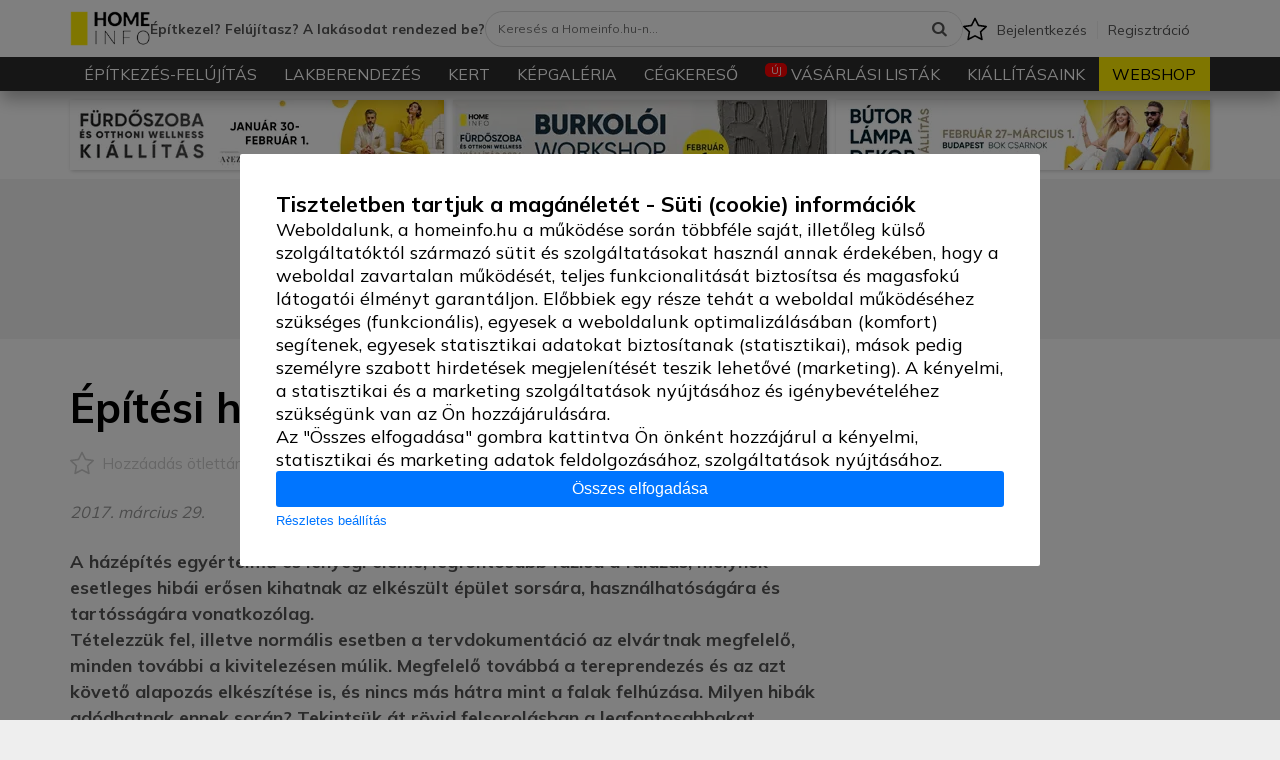

--- FILE ---
content_type: text/html; charset=utf-8
request_url: https://www.homeinfo.hu/epitkezes-felujitas/szerkezet/2203-epitesi-hibak-a-falazasnal?mediaajanlat=ajanlo-rss
body_size: 23313
content:
<!DOCTYPE html>
<html xmlns="http://www.w3.org/1999/xhtml" xml:lang="hu-hu" lang="hu-hu" id="html-contentArticle">
   
<head>
<meta charset="utf-8">
<meta name="viewport" content="width=device-width, initial-scale=1">
<meta name="referrer" content="unsafe-url">


<script>var isMobile = /Mobi/i.test(navigator.userAgent) || /Anroid/i.test(navigator.userAgent);</script>

<base href="https://www.homeinfo.hu/epitkezes-felujitas/szerkezet/2203-epitesi-hibak-a-falazasnal">
	<meta http-equiv="content-type" content="text/html; charset=utf-8">
	<meta name="keywords" content="építés, építkezés, házépítés, tégla, falazás, habarcs">
	<meta name="author" content="Tarpataki Károly">
	<meta name="description" content="A falazás, mint a házépítés egyik legfontosabb fázisa, ezért a pontosság elengedhetetlen. Építkezik? Felújít? Lakberendez? ➤ Több ezer ötlet: 2 000 cikk, 32 000 kép, 150 videó, számos szakértői vélemény. ➤ Találja meg a HOMEINFO-n a választ kérdésére!">
	<title>Építési hibák a falazásnál - HOMEINFO.hu</title>
	<link href="/templates/homeinfo2017/favicon.ico" rel="shortcut icon" type="image/vnd.microsoft.icon">
	<script type="application/json" class="joomla-script-options new">{"csrf.token":"9eaffb9cf06e20e189ae96819bc76864","system.paths":{"root":"","base":""}}</script>
	<meta property="og:type" content="website" />
	<meta property="og:title" content="Építési hibák a falazásnál" />
	<meta property="og:url" content="https://www.homeinfo.hu/epitkezes-felujitas/szerkezet/2203-epitesi-hibak-a-falazasnal" />
	<meta property="og:description" content="A h&aacute;z&eacute;p&iacute;t&eacute;s egy&eacute;rtelmű &eacute;s l&eacute;nyegi eleme, legfontosabb f&aacute;zisa a falaz&aacute;s, melynek esetleges hib&aacute;i erősen kihatnak az elk&eacute;sz&uuml;lt &eacute;p&uuml;let sors&aacute;ra, haszn&aacute;lhat&oacute;s&aacute;g&aacute;ra &eacute;s " />
	<meta property="og:image" content="https://www.homeinfo.hu/images/stories/Epitkezes/20170329_epitesi_hibak_a_falazasnal2.jpg">
	<meta property="fb:app_id" content="354642581287910" />




<meta name="facebook-domain-verification" content="m817zrl653r76xs48lq6acdxmntgs8" />


	
<link rel="apple-touch-icon" sizes="180x180" href="https://www.homeinfo.hu/apple-touch-icon.png">
<link rel="icon" type="image/png" sizes="32x32" href="https://www.homeinfo.hu/favicon-32x32.png">
<link rel="icon" type="image/png" sizes="16x16" href="https://www.homeinfo.hu/favicon-16x16.png">
<link rel="manifest" href="https://www.homeinfo.hu/site.webmanifest">
<link rel="mask-icon" href="https://www.homeinfo.hu/safari-pinned-tab.svg" color="#ffffff">
<link rel="shortcut icon" href="https://www.homeinfo.hu/favicon.ico">
<meta name="msapplication-config" content="https://www.homeinfo.hu/browserconfig.xml">

	

<link rel="stylesheet" href="https://www.homeinfo.hu/assets/homeinfo2017/css/minified.tudastar.20240919.css" type="text/css"> 

	
<link rel="preconnect" href="https://fonts.googleapis.com">
<link rel="preconnect" href="https://fonts.gstatic.com" crossorigin>
<link href="https://fonts.googleapis.com/css2?family=Mulish:wght@400;700&display=swap" rel="stylesheet">

<script src="/media/jui/js/jquery.min.js?287fb55bac9e5f8ec84bd927bf4af23f" type="text/javascript"></script>
<script src="https://www.homeinfo.hu/assets/homeinfo2017/js/jquery.initialize.min.js" charset="utf-8" type="text/javascript"></script>

<script src="https://www.homeinfo.hu/assets/homeinfo2017/js/homeinfo.header.js"></script>

<!-- Google Analytics -->
<!-- Global site tag (gtag.js) - Google Analytics -->
<script async src="https://www.googletagmanager.com/gtag/js?id=UA-5550183-4"></script>
<script>
	window.dataLayer = window.dataLayer || [];
	function gtag(){dataLayer.push(arguments);}
	gtag('js', new Date());
	gtag('config', 'UA-5550183-4');
	gtag('config', 'AW-964351224'); //2023.05.25 - konverziok ido alapjan
  
	// 2024.02.09  
	if(localStorage.getItem('consentMode') === null){
		gtag('consent', 'default', {
			'ad_storage': 'denied',
			'ad_user_data': 'denied',
			'ad_personalization': 'denied',
			'analytics_storage': 'granted', 
		});
	}else{
		gtag('consent', 'default', JSON.parse(localStorage.getItem('consentMode')));
	}	
</script>
<script>
document.addEventListener("DOMContentLoaded", () => {
    	
	const intervalId = setInterval(function(){	
		let secSpentOnSite = parseInt(sessionStorage.getItem('secSpentOnSite')) || 0;
		
		if( secSpentOnSite >= 46 ){	
		
			clearInterval(intervalId);
			
		}else{
			
			if( secSpentOnSite == 0 )
				gtag('event', 'conversion', {'send_to': 'AW-964351224/hW2HCMf0rqMYEPip68sD'});		// 0-22s
			
			secSpentOnSite++;		
			
			sessionStorage.setItem('secSpentOnSite',secSpentOnSite);		
			
			if( secSpentOnSite == 23 ){
				gtag('event', 'conversion', {'send_to': 'AW-964351224/u9WbCLz9oKMYEPip68sD'}); // 23-44s				
			}	
			if( secSpentOnSite == 45 ){			
				gtag('event', 'conversion', {'send_to': 'AW-964351224/-3OGCMyToaMYEPip68sD'});	//45+s				
				clearInterval(intervalId);
			}		
			
		}								
	},1000);   
	
});
</script>
<script type="text/javascript">
    (function(c,l,a,r,i,t,y){
        c[a]=c[a]||function(){(c[a].q=c[a].q||[]).push(arguments)};
        t=l.createElement(r);t.async=1;t.src="https://www.clarity.ms/tag/"+i;
        y=l.getElementsByTagName(r)[0];y.parentNode.insertBefore(t,y);
    })(window, document, "clarity", "script", "n68gn2tq1y");
</script>
<!-- Pinterest Tag -->
<script>
!function(e){if(!window.pintrk){window.pintrk = function () {
window.pintrk.queue.push(Array.prototype.slice.call(arguments))};var
  n=window.pintrk;n.queue=[],n.version="3.0";var
  t=document.createElement("script");t.async=!0,t.src=e;var
  r=document.getElementsByTagName("script")[0];
  r.parentNode.insertBefore(t,r)}}("https://s.pinimg.com/ct/core.js");
pintrk('load', '2612524706946', {em: '<user_email_address>'});
pintrk('page');
</script>
<noscript>
<img height="1" width="1" style="display:none;" alt=""
  src="https://ct.pinterest.com/v3/?event=init&tid=2612524706946&pd[em]=<hashed_email_address>&noscript=1" />
</noscript>
<!-- end Pinterest Tag -->

<script>
if (window.jQuery) {   
	var script = document.createElement("script");
	script.src = "/assets/homeinfo2017/js/jquery.scrolldepth.min.js";

	script.onload = function () {
		jQuery.scrollDepth();
	};

	document.documentElement.firstChild.appendChild(script);
	
	/*jQuery(function() {
	  jQuery.scrollDepth();
	});*/
}
</script>
	
<!-- Facebook Pixel Code -->
<script>
!function(f,b,e,v,n,t,s){if(f.fbq)return;n=f.fbq=function(){n.callMethod?
n.callMethod.apply(n,arguments):n.queue.push(arguments)};if(!f._fbq)f._fbq=n;
n.push=n;n.loaded=!0;n.version='2.0';n.queue=[];t=b.createElement(e);t.async=!0;
t.src=v;s=b.getElementsByTagName(e)[0];s.parentNode.insertBefore(t,s)}(window,
document,'script','https://connect.facebook.net/en_US/fbevents.js');
fbq('init', '435173476621607'); // Insert your pixel ID here.
fbq('track', 'PageView');
</script>
<noscript><img height="1" width="1" style="display:none"
src="https://www.facebook.com/tr?id=435173476621607&ev=PageView&noscript=1"
/></noscript>
<!-- DO NOT MODIFY -->
<!-- End Facebook Pixel Code -->	


<link rel="manifest" href="/manifest.json" />
<script src="https://cdn.onesignal.com/sdks/OneSignalSDK.js" async=""></script>
<script>
  var OneSignal = window.OneSignal || [];
  OneSignal.push(function() {
    OneSignal.init({
      appId: "60b2900c-1779-4517-b979-f9b7bd41475f",
    });
  });
</script> 
</head>

<body>
<!-- Facebook SDK for JavaScript -->
<!-- You should insert it directly after the opening <body> tag on each page you want to load it -->
<div id="fb-root"></div>
<script>(function(d, s, id) {
  var js, fjs = d.getElementsByTagName(s)[0];
  if (d.getElementById(id)) return;
  js = d.createElement(s); js.id = id;
  js.src = "//connect.facebook.net/hu_HU/sdk.js#xfbml=1&version=v2.9";
  fjs.parentNode.insertBefore(js, fjs);
}(document, 'script', 'facebook-jssdk'));</script>	


<style>
	#hi-cookie-consent-mode-v2 {position:fixed;z-index:202404;top:0;left:0;width:100%;height:100%;background:rgba(0,0,0,.5); display:flex;justify-content:center;align-items:center;}
	#cookieModalPanel {background:#fff;color:#000;width:90%;max-width:800px;padding:2rem; border-radius:2px; display:flex;flex-direction:column;gap:1rem;}
	#cookieModalPanelText {display:flex;flex-direction:column;gap:1rem;}
	#cookieModalPanelText p:first-child {font-size: larger;}
	#cookieModalPanelChecksWrap {display:flex;flex-direction:column;gap:1rem;}
	#cookieModalPanelChecks {display:flex;flex-direction:row;gap:1rem;}
	#cookieModalPanelChecks label {cursor:pointer;}
	#cookieModalPanelFooter {display:flex;flex-direction:column;justify-content:flex-start;gap:1rem;}
	#cookieModalPanel button[type="submit"] {background: #0075ff; border: 1px solid transparent; color: #fff; cursor: pointer; display: block;  text-align: center; touch-action: manipulation; user-select: none; vertical-align: middle; white-space: nowrap; font-size: 16px; line-height: 1.5; padding: 5px 10px; border-radius: 3px;}
	#cookieModalPanel button[type="button"] {background: none; color: #0075ff; cursor: pointer; display: inline-block;   padding: 0; border-radius: 0px;}
	

		@media only screen and (max-width: 500px) {				
			#cookieModalPanel {padding:1rem;}
			#cookieModalPanelText p {font-size:12px;}
			#cookieModalPanelText p:first-child {font-size: 14px;}
			#cookieModalPanelChecks {}
			#cookieModalPanelChecks label {font-size:12px;}			
			#cookieModalPanelFooter button {font-size:14px;}
			}			
</style>
<div id="hi-cookie-consent-mode-v2">
	<div id="cookieModalPanel">
		<div id="cookieModalPanelText">
			<p><strong>Tiszteletben tartjuk a magánéletét - Süti (cookie) információk</strong></p>
			<p>Weboldalunk, a homeinfo.hu a működése során többféle saját, illetőleg külső szolgáltatóktól származó sütit és szolgáltatásokat használ annak érdekében, hogy a weboldal zavartalan működését, teljes funkcionalitását biztosítsa és magasfokú látogatói élményt garantáljon. Előbbiek egy része tehát a weboldal működéséhez szükséges (funkcionális), egyesek a weboldalunk optimalizálásában (komfort) segítenek, egyesek statisztikai adatokat biztosítanak (statisztikai), mások pedig személyre szabott hirdetések megjelenítését teszik lehetővé (marketing). A kényelmi, a statisztikai és a marketing szolgáltatások nyújtásához és igénybevételéhez szükségünk van az Ön hozzájárulására.</p>
			<p>Az "Összes elfogadása" gombra kattintva Ön önként hozzájárul a kényelmi, statisztikai és marketing adatok feldolgozásához, szolgáltatások nyújtásához.</p>
			
		</div>
		<div id="cookieModalPanelFooter">			
			<button type="submit" onclick="HIcookieConsent(1)" >Összes elfogadása</button>		
			<div><button type="button" onclick="HIcookieConsentSettings()">Részletes beállítás</button></div>
		</div>
		<div id="cookieModalPanelChecksWrap" style="display:none;">		
			<div id="cookieModalPanelChecks">		
				<label for="consentNecessery"><input type="checkbox" id="consentNecessery" value="1" checked="checkbox" disabled> Funkcionális</label>		
				<label for="consentPreferences"><input type="checkbox" id="consentPreferences" value="1" checked="checkbox"> Komfort</label>
				<label for="consentStatistics"><input type="checkbox" id="consentStatistics" value="1" checked="checkbox"> Statisztika</label>
				<label for="consentMarketing"><input type="checkbox" id="consentMarketing" value="1" checked="checkbox"> Marketing</label>
			</div>
			<button type="submit" onclick="HIcookieConsent(0)">Beállítások mentése</button>
		</div>

	</div>
</div>


<script>
function HIcookieConsentSettings(e){	
	document.getElementById('cookieModalPanelChecksWrap').removeAttribute('style');
	document.getElementById('cookieModalPanelFooter').style.display = 'none';	
}
window.HIcookieConsent = function(all){
	var date = new Date();
	//date.setTime(date.getTime() + (3000*24*60*60*1000));
	date.setTime(date.getTime() + (90*24*60*60*1000)); // 90 nap @2024.06.27 kallofem pelda
	document.cookie = "hi-cookie-consent-mode-v2=1; expires=" + date.toUTCString() + "; path=/";	
		 
	gtag('event', '[HI] Cookie Consent kattintás');			
	
	var consentMode = {
	  'ad_storage': 'granted',
	  'ad_user_data': 'granted',
	  'ad_personalization': 'granted',
	  'analytics_storage': 'granted'
	};
	if ( ! all) {
		if ( ! document.getElementById('consentMarketing').checked ) consentMode['ad_storage'] = 'denied';
		if ( ! document.getElementById('consentMarketing').checked ) consentMode['ad_user_data'] = 'denied';
		if ( ! document.getElementById('consentPreferences').checked ) consentMode['ad_personalization'] = 'denied';
		if ( ! document.getElementById('consentStatistics').checked ) consentMode['analytics_storage'] = 'denied';
	}
	gtag('consent', 'update', consentMode); 
	localStorage.setItem('consentMode',JSON.stringify(consentMode));	
	
	var a = document.getElementById('hi-cookie-consent-mode-v2');
	a.parentElement.removeChild(a);	
};	
(function(n){
	var ca = document.cookie.split(';'),
		a = document.getElementById(n);
	n = n+"=";
	for(var i=0;i < ca.length;i++) {
		var c = ca[i];
		while (c.charAt(0)==' ') c = c.substring(1,c.length);
		if (c.indexOf(n) == 0) { a.parentElement.removeChild(a); return;}
	}
	return null;
})('hi-cookie-consent-mode-v2');	
</script>


	






<style>
	html.myhomeinfo-subscriber-latszik {overflow:hidden!important;} 
	#myhomeinfo-subscriber {display:none;position:fixed;z-index:100001;left:0;top:0;right:0;bottom:0; background:rgba(0,0,0,.5);}
	#myhomeinfo-subscriber-ablak {
		position: absolute;
		z-index: 1002;
		top: 50%;
		left: 50%;
		transform: translate(-50%, -50%);		
		width: 760px; /* sima feliratkozas */ width: 445px;
		height: 454px; /* sima feliratkozas */ height: 500px;
		border-radius:15px;		
		background:#fff;	
	}
	#myhomeinfo-subscriber-image {width:255px;height:454px; position:absolute;left:0;top:0;}
	#myhomeinfo-subscriber-image a {display:block;width:255px;height:454px;border-radius:15px 0 0 15px;}
	#myhomeinfo-subscriber-body {width:445px;height:500px;padding:36px;position:absolute;top:-23px;left:255px; /* sima feliratkozas */ top:0;left:0;  background:#fff;box-shadow:0 0 17px 1px rgba(0,0,0,.35);}
	#myhomeinfo-subscriber-content {display: flex; flex-direction: column; justify-content: space-around; height: 100%;}
	#myhomeinfo-subscriber-content.feliratkozas-a-tartalomban-screen2 {justify-content: center;align-items: center;text-align: center; gap:1rem;} 	
	#myhomeinfo-subscriber-content.feliratkozas-a-tartalomban-screen3 {height: 100%;   justify-content: space-between; align-items: center;text-align: center;}
	#myhomeinfo-subscriber-content.feliratkozas-a-tartalomban-screen5 {justify-content: center;align-items: center;text-align: center; gap:.5rem;} 		
	#myhomeinfo-subscriber-content > div {display: flex; flex-direction: column; gap:.5rem;}
		#myhomeinfo-subscriber-content h2 {padding:0;font-size:38px;font-weight:normal;}
		#myhomeinfo-subscriber-content.feliratkozas-a-tartalomban-screen5 h2 {/*font-family:monospace;letter-spacing:.2rem;*/}
		#myhomeinfo-subscriber-content p {font-size:18px;}
		#myhomeinfo-subscriber-content input[type="email"] {width:100%;height:42px;padding:0 18px;border-radius:5px;border:1px solid #a0a2a4; font-size:16px;}
		#myhomeinfo-subscriber-content button,
		#myhomeinfo-subscriber-content .btn {width:100%;height:42px;padding:0 18px;border-radius:5px;background:#2aaab8;color:#fff; text-align:center;text-transform:uppercase;cursor:pointer; font-size:18px;line-height: 44px;}
		#myhomeinfo-subscriber-content .myhomeinfo-subscriber-close-link {text-align:center;padding-top:.5rem;}
		#myhomeinfo-subscriber-content .myhomeinfo-subscriber-close-link span {font-size:14px;cursor:pointer;}
		#myhomeinfo-subscriber-content .myhomeinfo-subscriber-legal {font-size:11px;color:#777;}
		#myhomeinfo-subscriber-content .myhomeinfo-subscriber-legal a {color:#03A9F4;}
	#myhomeinfo-subscriber-lablec {width:62px;height:454px;border-radius: 0 15px 15px 0;position:absolute;right:0;top:0;}
	#myhomeinfo-subscriber-lablec button {display:block;width:62px;height:62px;color:#000;background:none;border:0;font-size:2.65rem;line-height:1;vertical-align:middle;cursor:pointer;}
	
	#myhomeinfo-subscriber-content .subscriber-legal-checkbox {display:flex; gap:.5rem; flex-direction: row;   align-items: flex-start; }
	#myhomeinfo-subscriber-content .subscriber-legal-checkbox input {margin-top: 3px;}
	
	@media only screen and (max-width: 767px) {
		#myhomeinfo-subscriber-ablak {width:90%;max-width: 480px;height:auto;border-radius:15px;background:#fff;top: 5%;left: 50%;	transform: translateX(-50%);}	
		#myhomeinfo-subscriber-image {display: none;width:100%;height:auto;aspect-ratio:580/300; position:static;}
		#myhomeinfo-subscriber-image a {display:block;width:100%;height:auto;aspect-ratio:580/300;border-radius:0;background:url(https://www.homeinfo.hu/assets/homeinfo2017/images/vk24_banner_580x300.webp) 0 0 no-repeat;background-size:cover;}		
		#myhomeinfo-subscriber-body {width:100%;height:auto;max-height:60vh;padding:16px;position:static;overflow-x:auto;}
		#myhomeinfo-subscriber-content {gap:1rem;}
		#myhomeinfo-subscriber-content h2 {font-size: 32px;  letter-spacing: -0.05rem;}
		#myhomeinfo-subscriber-content p {font-size:16px;}
		#myhomeinfo-subscriber-lablec {width:48px;height:48px;border-radius:0;}
		#myhomeinfo-subscriber-lablec {width:48px;height:48px;}
	}
	@media only screen and (min-width: 768px) { 
		#myhomeinfo-subscriber-image a {background:url(https://www.homeinfo.hu/assets/homeinfo2017/images/vk24_banner_255x454.webp);}
	}

#myhomeinfo-subscriber-content .radio-toolbar {display:flex;flex-direction:row;gap:1rem;justify-content:center;align-items:center;}
#myhomeinfo-subscriber-content .radio-toolbar input[type="radio"] {opacity: 0; position: fixed; width: 0; }
#myhomeinfo-subscriber-content .radio-toolbar label {display:block;background:#2aaab8;padding: 0rem 1rem; font-size: 16px; color: #fff; border-radius: 22px; margin: 0;  box-shadow: 0 3px 6px 0 rgba(0,0,0,.1); white-space:nowrap; font-weight: 300; height:44px;line-height:44px;cursor:pointer;}
#myhomeinfo-subscriber-content .radio-toolbar label span {display:none;}
#myhomeinfo-subscriber-content .radio-toolbar input[type="radio"]:checked + label { background-color: rgba(100,107,188,.16);   border-color: #ced2dd;box-shadow: none; font-weight:bold;	}
@media only screen and (max-width: 480px) {
	#myhomeinfo-subscriber-content .radio-toolbar {flex-direction:column;}	
}	

#myhomeinfo-subscriber-content .checkbox-toolbar {display:flex;flex-direction:row;gap:0.1rem;justify-content:center;align-items:center;flex-wrap:wrap;}
#myhomeinfo-subscriber-content .checkbox-toolbar input[type="checkbox"] {opacity: 0; position: fixed; width: 0; }
#myhomeinfo-subscriber-content .checkbox-toolbar label {display:block;background:#555;padding:0rem 1rem; font-size:12px; color:#fff; border-radius:19px; margin: 0;  box-shadow: 0 3px 6px 0 rgba(0,0,0,.1); white-space:nowrap; font-weight: 300; height:38px;line-height:38px;cursor:pointer;}
#myhomeinfo-subscriber-content .checkbox-toolbar label span {display:none;}
#myhomeinfo-subscriber-content .checkbox-toolbar input[type="checkbox"]:checked + label { background-color: #000;   border-color: #ced2dd;box-shadow: none; font-weight:bold;	}
@media only screen and (max-width: 480px) {
	#myhomeinfo-subscriber-content .checkbox-toolbar label {padding:0rem .7rem}	
}	
</style>
<div id="myhomeinfo-subscriber-holder">
<form id="myhomeinfoSubscriberForm">
	<div id="myhomeinfo-subscriber" class="goAdverticum" data-myhomeinfo-subscriber>
		<div id="myhomeinfo-subscriber-ablak">
			<div id="myhomeinfo-subscriber-image"><a href="https://www.homeinfo.hu/butor-lampa-lakastextil-kiallitas/" target="_blank"></a></div>
			<div id="myhomeinfo-subscriber-body">
				
					
				<div id="myhomeinfo-subscriber-content" class="feliratkozas-a-tartalomban-screen1">
					<div>						
						<h2>Hírlevél feliratkozás</h2>						
						<p>Ha válaszolsz két kérdésre, <strong>személyre szabott tartalmakat</strong> küldünk neked.</p>
						<button type="button" data-myhomeinfo-subscriber-next="2">Feliratkozom</button>
						<div class="myhomeinfo-subscriber-close-link"><span data-myhomeinfo-close>Köszönöm nem</span></div>
					</div>
				</div>	
				
				<div class="feliratkozas-a-tartalomban-screen2 hide">					
					<p>Mikor tervezel felújítást?</p>
					<div class="radio-toolbar" data-quantity-radio>					
						<input type="radio" id="radio1" name="reneval_radio" value="1"><label for="radio1">Most</label>
						<input type="radio" id="radio2" name="reneval_radio" value="2"><label for="radio2">Fél éven belül</label>
						<input type="radio" id="radio3" name="reneval_radio" value="3"><label for="radio3">Egy éven belül</label>
					</div>						
				</div>				
				
				<div class="feliratkozas-a-tartalomban-screen3 hide">					
					<p>Milyen témák érdekelnek?</p>
					<div class="checkbox-toolbar" data-topics-checkbox>					
						<input type="checkbox" id="topics1" name="topics[]" value="74"><label for="topics1">Árnyékolás</label>
						<input type="checkbox" id="topics2" name="topics[]" value="54"><label for="topics2">Biztonságtechnika</label>
						<input type="checkbox" id="topics3" name="topics[]" value="53"><label for="topics3">Burkolat</label>
						<input type="checkbox" id="topics4" name="topics[]" value="23"><label for="topics4">Ereszcsatorna</label>							
						<input type="checkbox" id="topics5" name="topics[]" value="77"><label for="topics5">Erkély, terasz</label>
						<input type="checkbox" id="topics6" name="topics[]" value="152"><label for="topics6">Festés</label>
						<input type="checkbox" id="topics160" name="topics[]" value="160"><label for="topics160">Fürdőszoba</label>
						<input type="checkbox" id="topics7" name="topics[]" value="32"><label for="topics7">Fűtés</label>
						<input type="checkbox" id="topics8" name="topics[]" value="75"><label for="topics8">Garázskapu</label>
						<input type="checkbox" id="topics9" name="topics[]" value="157"><label for="topics9">Gépészet</label>
						<input type="checkbox" id="topics10" name="topics[]" value="73"><label for="topics10">Homlokzat</label>
						<input type="checkbox" id="topics11" name="topics[]" value="158"><label for="topics11">Hőszigetelés</label>
						<input type="checkbox" id="topics12" name="topics[]" value="22"><label for="topics12">Hűtés</label>
						<input type="checkbox" id="topics13" name="topics[]" value="78"><label for="topics13">Intelligens épület</label>
						<input type="checkbox" id="topics14" name="topics[]" value="180"><label for="topics14">Jogszabály</label>
						<input type="checkbox" id="topics15" name="topics[]" value="59"><label for="topics15">Karbantartás</label>
						<input type="checkbox" id="topics16" name="topics[]" value="118"><label for="topics16">Kert</label>
						<input type="checkbox" id="topics159" name="topics[]" value="159"><label for="topics159">Konyha</label>
						<input type="checkbox" id="topics17" name="topics[]" value="119"><label for="topics17">Lakberendezés</label>
						<input type="checkbox" id="topics18" name="topics[]" value="123"><label for="topics18">Medence, Szauna</label>
						<input type="checkbox" id="topics161" name="topics[]" value="161"><label for="topics161">Nappali</label>
						<input type="checkbox" id="topics19" name="topics[]" value="33"><label for="topics19">Nyílászárók</label>
						<input type="checkbox" id="topics20" name="topics[]" value="19"><label for="topics20">Szerkezet</label>
						<input type="checkbox" id="topics22" name="topics[]" value="117"><label for="topics22">Tervezés</label>
						<input type="checkbox" id="topics23" name="topics[]" value="57"><label for="topics23">Tető</label>
						<input type="checkbox" id="topics24" name="topics[]" value="182"><label for="topics24">Tetőtér</label>
						<input type="checkbox" id="topics25" name="topics[]" value="30"><label for="topics25">Villamosság</label>
						<input type="checkbox" id="topics26" name="topics[]" value="178"><label for="topics26">Vizszigetelés</label>								
					</div>
					
					<button type="button" data-myhomeinfo-subscriber-next="4">Tovább</button>					
				</div>
				<div class="feliratkozas-a-tartalomban-screen4 hide">
					<div>
						<h2><strong>Köszönjük a választ!</strong></h2>
						<p>Add meg email címed!</p>
						<input type="email" name="subscriberEmail" placeholder="Email" value="" required data-myhomeinfo-subscriber-email>
						<div class="subscriber-legal-checkbox">
							<input name="legal" value="1" type="checkbox" required data-myhomeinfo-subscriber-legal> <p class="myhomeinfo-subscriber-legal">A gomb megnyomásával tudomásul veszem és hozzájárulok ahhoz, hogy a Homeinfo.hu számomra emailt küldjön - ajánlatokkal, kuponokkal. A gomb megnyomásával elfogadom az <a href="https://www.homeinfo.hu/aszf.pdf" target="_blank">ÁSZF</a>-ben és a <a href="https://www.homeinfo.hu/adatkezelesi-tajekoztato.pdf" target="_blank">GDPR szabályzatban</a> foglaltakat.</p>						
						</div>
						<button type="button" data-myhomeinfo-subscriber-email-submit>Feliratkozom</button>						
					</div>
				</div>	
				<div class="feliratkozas-a-tartalomban-screen5 hide">
					<div>						
						<h2><strong>Köszönjük a feliratkozást!</strong></h2>	
						<div class="myhomeinfo-subscriber-close-link"><span data-myhomeinfo-close>Bezárás</span></div>	
					</div>
				</div>				
			</div>
			
			<div id="myhomeinfo-subscriber-lablec"><button type="button" data-myhomeinfo-close>&times;</button></div>
		</div>
	</div>
</form>
</div>
		<script type="text/javascript">
	(function($){
		var isMobile = /iPhone|iPad|iPod|Android/i.test(navigator.userAgent);
		var COOKIE_NAME = "couponPopupShown";
		
		function readCookie(name) {
			var nameEQ = name + "=";
			var ca = document.cookie.split(';');
			for(var i=0;i < ca.length;i++) {
				var c = ca[i];
				while (c.charAt(0)==' ') c = c.substring(1,c.length);
				if (c.indexOf(nameEQ) == 0) return c.substring(nameEQ.length,c.length);
			}
			return null;
		}		
		function midnight_cookie(name, value)
		{	
			var now = new Date();
			var expire = new Date();
			expire.setFullYear(now.getFullYear());
			expire.setMonth(now.getMonth());
			expire.setDate(now.getDate()+1);
			expire.setHours(0);
			expire.setMinutes(0);
			document.cookie = name+"="+value+"; expires=" + expire.toUTCString() +";path=/";
		}
	
		if (readCookie("myHomeinfo") || readCookie(COOKIE_NAME))		
		{	
			$('#myhomeinfo-subscriber-holder').remove();			
		}	
		else
		{
			
			var $html = $('html');
			var $ablak = $('#myhomeinfo-subscriber');
			if ($ablak.length)
			{		
				$ablak.on('click','[data-myhomeinfo-close]',function(){
					$('#myhomeinfo-subscriber-holder').remove();
					$html.removeClass('myhomeinfo-subscriber-latszik')
				});		
			
				var timeout = 5000; // 5sec
				
				setTimeout(function(){
					if (isMobile)			
					{
						$ablak.show(0,function(){$html.addClass('myhomeinfo-subscriber-latszik');});						
						midnight_cookie(COOKIE_NAME, '1'); // expires cuurent day
					}	
					else
					{	
						$(document).on('mouseleave',function(){				
							$(document).off('mouseleave');
							$ablak.show(0,function(){$html.addClass('myhomeinfo-subscriber-latszik');});						
							midnight_cookie(COOKIE_NAME, '1'); // expires cuurent day								
						});
					}			
				},timeout); 				
							
				const parent = document.querySelector('[data-myhomeinfo-subscriber]');
				
				const screen = [''
					,parent.querySelector('.feliratkozas-a-tartalomban-screen1')
					,parent.querySelector('.feliratkozas-a-tartalomban-screen2')
					,parent.querySelector('.feliratkozas-a-tartalomban-screen3')
					,parent.querySelector('.feliratkozas-a-tartalomban-screen4')
					,parent.querySelector('.feliratkozas-a-tartalomban-screen5')
				];
				
				const nextButton = parent.querySelectorAll('[data-myhomeinfo-subscriber-next]');
				const renevalRadios = parent.querySelectorAll('[name="reneval_radio"]');
				const inputEmail = parent.querySelector('[data-myhomeinfo-subscriber-email]');
				const inputLegal = parent.querySelector('[data-myhomeinfo-subscriber-legal]');
				const submitEmail = parent.querySelector('[data-myhomeinfo-subscriber-email-submit]');	
				
				function myhomeinfoSubscriberNext(nextId) {										 
					const screenPrev = screen[nextId-1];
					const screenNext = screen[nextId];
					screenPrev.classList.add('hide');					
					screenNext.id = screenPrev.id; 
					screenPrev.id = '';		 
					screenNext.classList.remove('hide');						
				}
				
				nextButton.forEach((btn) => {
					btn.addEventListener('mouseup', (e) => {
						if( e.which == 3 ) return;	
						const nextId = btn.dataset.myhomeinfoSubscriberNext;
						myhomeinfoSubscriberNext(nextId);
				   });
				});			
				
				renevalRadios.forEach((radio) => {
					radio.addEventListener('change', async (e) => {															 
					  myhomeinfoSubscriberNext(3);					  		 
				   });
				});					
							
				submitEmail.addEventListener('mouseup', async (e) => {
				  const isValid = inputEmail.reportValidity();
				  const isValidLegal = inputLegal.reportValidity();
				  if(isValid && isValidLegal){
					  const email = inputEmail.value;						  
					  const formData = new FormData(myhomeinfoSubscriberForm);
					  formData.set('action', 'subscriberSave2');					  		  
					  //formData.set('sendCouponEmail', 1);		  
					  const response = await fetch('/myhomeinfo.ajax.php',{method:'POST', body:formData});
					  const result = await response.text();													  
					  myhomeinfoSubscriberNext(5);
					  //let btn = screen[5].querySelector('.btn');
					  //btn.href += '&email='+email;
				  }
				});	
			}
		}	
	})(jQuery);			

	</script>



<div id="siteHeaderV5_holder" >
<div id="siteHeaderV5">

	<div id="siteHeaderV5Header">
				
		<div id="siteHeaderV5HeaderBody">
		
			<div id="site-logo">
				<a href="https://www.homeinfo.hu/">									
					<img src="//www.homeinfo.hu/assets/homeinfo2017/images/homeinfo-logo-124x54.tudastar.png" alt="Építkezés, felújítás Tudástár">
				</a>
			</div>	
			<div id="site-slogan">
				<div id="site-slogan__text">
					<span>Építkezel? Felújítasz?</span> <span>A lakásodat rendezed be?</span>
				</div>	
							</div>
			<div id="site-search">			
				<form id="site-search-form" action="https://www.homeinfo.hu/keresesi-eredmenyek/">								
					<div class="site-search2">					
						<div class="input">
							<input id="site-search-form-input" type="text" name="searchword" placeholder="Keresés a Homeinfo.hu-n&hellip;">
						</div>
					</div>								
					<button type="submit"></button>				
				</form>						
			</div>			
			<div id="site-otlettar">
				<a href="https://www.homeinfo.hu/otlettar.php" title="Ötlettáram"><img src="//www.homeinfo.hu/assets/homeinfo2017/images/star.svg" width="24" height="24" style="display:block;" alt="Ötlettár ikon"></a>
			</div>							
			<div id="site-auth">		
												<ul id="login-reg-menu">
					<li><a href="#user-login" data-modal="#user-login">Bejelentkezés</a></li>
					<li><a href="#user-registration" data-modal="#user-registration">Regisztráció</a></li>
				</ul>
				<a href="#user-login" data-modal="#user-login" class="btn-user-login"><span class="hi-icon hi-icon-user"></span></a>				
							</div>
				
									<div id="site-menu-toggle" data-ga-event="hamburger">
				<span></span>
				<span></span>
				<span></span>	
				<div>Menü</div>
			</div>	
						
		</div>	<!-- /siteHeaderV5HeaderBody -->
		
	</div> <!-- /#siteHeaderV5Header -->
	
	<div id="siteHeaderV5Nav">
		
		<div id="siteHeaderV5NavBody">
			<ul id="site-menu">
				<li class="">
					<a href="https://www.homeinfo.hu/epitkezes-felujitas/">Építkezés-Felújítás</a>
					<div class="site-menu-flyout">
						<div>&nbsp;</div>
						<div>
							<div class="flyout-col flyout-col-double">
								<div class="site-menu-section-title"><a href="https://www.homeinfo.hu/epitkezes-felujitas/">Építkezés-Felújítás<svg xmlns="http://www.w3.org/2000/svg" width="16" height="16" fill="currentColor" viewBox="0 0 16 16"><path fill-rule="evenodd" d="M4.646 1.646a.5.5 0 0 1 .708 0l6 6a.5.5 0 0 1 0 .708l-6 6a.5.5 0 0 1-.708-.708L10.293 8 4.646 2.354a.5.5 0 0 1 0-.708z"/></svg></a></div>
								<div class="site-menu-list-wrap">
									<ol class="site-menu-list ">										
										<li><a href="https://www.homeinfo.hu/arnyekolas/">Árnyékolás</a></li>
										<li><a href="https://www.homeinfo.hu/biztonsagtechnika/">Biztonságtechnika</a></li>
										<li><a href="https://www.homeinfo.hu/burkolat/">Burkolat</a></li>
										<li><a href="https://www.homeinfo.hu/ereszcsatorna/">Ereszcsatorna</a></li>
										<li><a href="https://www.homeinfo.hu/erkely-terasz/">Erkély, terasz</a></li>
										<li><a href="https://www.homeinfo.hu/festes/">Festés</a></li>
										<li><a href="https://www.homeinfo.hu/futes/">Fűtés</a></li>
										<li><a href="https://www.homeinfo.hu/garazskapu/">Garázskapu</a></li>
										<li><a href="https://www.homeinfo.hu/gepeszet/">Gépészet</a></li>
										<li><a href="https://www.homeinfo.hu/homlokzat/">Homlokzat</a></li>
										<li><a href="https://www.homeinfo.hu/hoszigeteles/">Hőszigetelés</a></li>										
										<li><a href="https://www.homeinfo.hu/hutes/">Hűtés</a></li>										
									</ol>	
									<ol class="site-menu-list ">
										<li><a href="https://www.homeinfo.hu/intelligens-epulet/">Intelligens épület</a></li>
										<li><a href="https://www.homeinfo.hu/jogszabaly/">Jogszabály</a></li>	
										<li><a href="https://www.homeinfo.hu/karbantartas/">Karbantartás</a></li>						
										<li><a href="https://www.homeinfo.hu/medence-szauna/">Medence, Szauna</a></li>					
										<li><a href="https://www.homeinfo.hu/nyilaszarok/">Nyílászárók</a></li>
										<li><a href="https://www.homeinfo.hu/szerkezet/">Szerkezet</a></li>
										<li><a href="https://www.homeinfo.hu/szigeteles/">Szigetelés</a></li>															
										<li><a href="https://www.homeinfo.hu/tervezes/">Tervezés</a></li>					
										<li><a href="https://www.homeinfo.hu/teto/">Tető</a></li>					
										<li><a href="https://www.homeinfo.hu/tetoter/">Tetőtér</a></li>
										<li><a href="https://www.homeinfo.hu/villamossag/">Villamosság</a></li>
										<li><a href="https://www.homeinfo.hu/vizszigeteles/">Vizszigetelés</a></li>
									</ol>
								</div>
							</div>
							<div class="flyout-col flyout-col-last">
								<div class="site-menu-section-title">Népszerű keresések</div>
								<div class="chip-list">																						
									<a href="https://www.homeinfo.hu/keresesi-eredmenyek/?searchword=világítás" class="chip">világítás</a> 
									<a href="https://www.homeinfo.hu/keresesi-eredmenyek/?searchword=kazán" class="chip">kazán</a>
									<a href="https://www.homeinfo.hu/keresesi-eredmenyek/?searchword=bojler" class="chip">bojler</a>
									<a href="https://www.homeinfo.hu/keresesi-eredmenyek/?searchword=klíma" class="chip">klíma</a> 
									<a href="https://www.homeinfo.hu/keresesi-eredmenyek/?searchword=kandalló" class="chip">kandalló</a> 									
									<a href="https://www.homeinfo.hu/keresesi-eredmenyek/?searchword=padlófűtés" class="chip">padlófűtés</a> 											
								</div>	
							</div>
						</div>
						<div>&nbsp;</div>
					</div>
				</li> 
				<li class="">
					<a href="https://www.homeinfo.hu/lakberendezes/">Lakberendezés</a>
					<div class="site-menu-flyout">
						<div>&nbsp;</div>
						<div>
							<div class="flyout-col flyout-col-double" style="flex-grow:0;">
								<div class="site-menu-section-title"><a href="https://www.homeinfo.hu/lakberendezes/">Lakberendezés<svg xmlns="http://www.w3.org/2000/svg" width="16" height="16" fill="currentColor" viewBox="0 0 16 16"><path fill-rule="evenodd" d="M4.646 1.646a.5.5 0 0 1 .708 0l6 6a.5.5 0 0 1 0 .708l-6 6a.5.5 0 0 1-.708-.708L10.293 8 4.646 2.354a.5.5 0 0 1 0-.708z"/></svg></a></div>																
								<div class="site-menu-list-wrap">
									<ol class="site-menu-list ">														
										<li><a href="https://www.homeinfo.hu/etkezo/">Étkező</a></li>
										<li><a href="https://www.homeinfo.hu/furdoszoba/">Fürdőszoba</a></li>			
										<li><a href="https://www.homeinfo.hu/gardrob/">Gardrób</a></li>
										<li><a href="https://www.homeinfo.hu/gyerekszoba/">Gyerekszoba</a></li>								
										<li><a href="https://www.homeinfo.hu/haloszoba/">Hálószoba</a></li>
										<li><a href="https://www.homeinfo.hu/konyha/">Konyha</a></li> 								
										<li><a href="https://www.homeinfo.hu/nappali/">Nappali</a></li> 																																		
										<li><a href="https://www.homeinfo.hu/iroda/">Iroda</a></li> 																																		
										<li style="margin-top:1rem;"><a href="https://www.homeinfo.hu/trend/">Trendek</a></li> 
										<li><a href="https://www.homeinfo.hu/lakberendezesi-tanacsadas/">Online lakberendezési tanácsadás</a></li>									
									</ol>	
									<ol class="site-menu-list ">
										<li><a href="https://www.homeinfo.hu/butor/">Bútor</a></li>
										<li><a href="https://www.homeinfo.hu/lampa-vilagitas/">Lámpa, világítás</a></li>						
										<li><a href="https://www.homeinfo.hu/lakastextil/">Lakástextil</a></li>	
										<li><a href="https://www.homeinfo.hu/otthoni-wellness/">Otthoni wellness</a></li>							
									</ol>									
								</div>
							</div>
							<div class="flyout-col flyout-col-last">
							<div class="site-menu-section-title">Népszerű keresések</div>
								<div class="chip-list">																						
									<a href="https://www.homeinfo.hu/keresesi-eredmenyek/?searchword=konténerház" class="chip">konténerház</a> 
									<a href="https://www.homeinfo.hu/keresesi-eredmenyek/?searchword=konyhasziget" class="chip">konyhasziget</a>											
									<a href="https://www.homeinfo.hu/keresesi-eredmenyek/?searchword=japán kert" class="chip">japán kert</a>											
									<a href="https://www.homeinfo.hu/keresesi-eredmenyek/?searchword=konyha ötletek" class="chip">konyha ötletek</a>											
									<a href="https://www.homeinfo.hu/keresesi-eredmenyek/?searchword=kiskert" class="chip">kiskert</a>											
									<a href="https://www.homeinfo.hu/keresesi-eredmenyek/?searchword=mosókonyha" class="chip">mosókonyha</a>											
								</div>								
							</div>							
						</div>		      
						<div>&nbsp;</div>	
					</div>	
				</li> 
				<li class=""><a href="https://www.homeinfo.hu/kert/">Kert</a>
					<div class="site-menu-flyout">
						<div>&nbsp;</div>
						<div>
							<div class="flyout-col flyout-col-double" style="flex-grow:0;">
								<div class="site-menu-section-title"><a href="https://www.homeinfo.hu/kert/">Kert<svg xmlns="http://www.w3.org/2000/svg" width="16" height="16" fill="currentColor" viewBox="0 0 16 16"><path fill-rule="evenodd" d="M4.646 1.646a.5.5 0 0 1 .708 0l6 6a.5.5 0 0 1 0 .708l-6 6a.5.5 0 0 1-.708-.708L10.293 8 4.646 2.354a.5.5 0 0 1 0-.708z"/></svg></a></div>									
								<div class="site-menu-list-wrap">
									<ol class="site-menu-list ">										
										<li><a href="https://www.homeinfo.hu/terburkolat/">Térburkolat</a></li>	
										<li><a href="https://www.homeinfo.hu/kertapolas/">Kertápolás</a></li>
										<li><a href="https://www.homeinfo.hu/kerti-kiegeszitok/">Kiegészítők</a></li>	
										<li><a href="https://www.homeinfo.hu/tavak-szokokutak/">Tavak, szökőkutak</a></li>
										<li><a href="https://www.homeinfo.hu/telikert/">Télikert</a></li>	
										<li><a href="https://www.homeinfo.hu/tetokert/">Tetőkert</a></li>										
									</ol>	
								</div>		
							</div>
							<div class="flyout-col flyout-col-last">
							<div class="site-menu-section-title">Népszerű keresések</div>
								<div class="chip-list">																						
									<a href="https://www.homeinfo.hu/keresesi-eredmenyek/?searchword=kerítés festés" class="chip">kerítés festés</a>																			
									<a href="https://www.homeinfo.hu/keresesi-eredmenyek/?searchword=gyeptégla" class="chip">gyeptégla</a>																			
									<a href="https://www.homeinfo.hu/keresesi-eredmenyek/?searchword=kültéri lépcső" class="chip">kültéri lépcső</a>																			
									<a href="https://www.homeinfo.hu/keresesi-eredmenyek/?searchword=terasz építés" class="chip">terasz építés</a>																			
									<a href="https://www.homeinfo.hu/keresesi-eredmenyek/?searchword=térkő felújítás" class="chip">térkő felújítás</a>																			
									<a href="https://www.homeinfo.hu/keresesi-eredmenyek/?searchword=magaságyás téglából" class="chip">magaságyás téglából</a>																			
								</div>								
							</div>							
						</div>		      
						<div>&nbsp;</div>	
					</div>					
				</li> 				
				<li class=""><a href="https://www.homeinfo.hu/kepgaleria-otletek/">Képgaléria</a></a></li> 								
				<li class=""><a href="https://www.homeinfo.hu/cegkereso/">Cégkereső</a></a></li> 								
				<li class=""><a href="https://peempee.com/homeinfo" target="_blank"><span class="uj-badge">ÚJ</span> Vásárlási listák</a></a></li> 								
				<li class=""><a href="https://www.homeinfo.hu//#tovabbiesemenyek">Kiállításaink</a></li> 								
				<li class="site-menu__li--webshop"><a href="https://shop.homeinfo.hu">Webshop</a></li> 								
			</ul>	
		</div> <!-- /siteHeaderV5NavBody -->
		
	</div> <!-- /siteHeaderV5Nav -->
	
</div> <!-- /siteHeaderV5 -->
</div> <!-- /siteHeaderV5_holder -->

<script>
const siteMenuToggleButton = document.querySelector('#site-menu-toggle');
const siteHeaderV5Nav = document.querySelector('#siteHeaderV5Nav');
const topMenuLinks = document.querySelectorAll('#site-menu > li > a');
if (siteMenuToggleButton) {	
	siteMenuToggleButton.addEventListener('click', e => {
		e.preventDefault();
		siteHeaderV5Nav.classList.toggle('on');
	});
	topMenuLinks.forEach( a => { 
		if ( a.nextElementSibling ) {	
			a.addEventListener('click', e => {				
				e.preventDefault();
				const li = a.closest('li');		
				li.classList.toggle('open');			
			});
		}	
	});
}
</script>




<style>
	.following-events-header-title {    text-align: center;    padding: 14px 0 4px;    opacity: .5;    text-transform: uppercase;    font-size: 11px;    letter-spacing: 3px;}
	.following-events-header {display:flex;flex-direction:column;row-gap:4px;padding:4px;margin-bottom:10px;align-items:center;justify-content:space-between;}
	.following-events-header div {box-shadow:1px 1px 4px rgba(0,0,0,.2);}
	.following-events-header img {display:block;width:100%;aspect-ratio:374/70;height:auto;}
	@media (min-width: 768px) {  
		.following-events-header-title {display:none;}
		.following-events-header {flex-direction:row;row-gap:0;gap: 9px;max-width:1140px;margin:0 auto;padding:9px; }
	}
	@media (min-width: 1140px) {
		.following-events-header {padding-left:0;padding-right:0; }
	}
</style>

<div class="following-events-header-title">Közelgő események</div>
<div class="following-events-header">
			<div><a href="https://www.homeinfo.hu/furdoszoba-kiallitas/" target="_blank" title="Fürdőszoba és Otthoni Wellness Kiállítás" data-ga-event="kiallitasok"><img style="filter: saturate(1);" src="/assets/homeinfo2017/images/events-banner-fs-2026-374x70.webp" width="374" height="70" alt=""></a></div>
	<div><a href="https://www.homeinfo.hu/burkoloi-workshop/" target="_blank" title="Burkolói Workshop" data-ga-event="kiallitasok"><img style="filter: saturate(1);" src="/assets/homeinfo2017/images/events-banner-bw-2026-374x70.webp" width="374" height="70" alt=""></a></div>
	<div><a href="https://www.homeinfo.hu/butor-lampa-dekor-kiallitas/" target="_blank" title="Bútor, Lámpa, Dekor Kiállítás" data-ga-event="kiallitasok"><img style="filter: saturate(1);" src="/assets/homeinfo2017/images/events-banner-vk-2026-374x70.webp" width="374" height="70" alt=""></a></div>
	
</div>
<script>
	(function($){				
		var editor = 0;				
		$('body')
			.on('mouseup','[data-ga-event="kiallitasok"]',function(e){
				if( e.which == 3 ) return; // right click 
				if ( ! editor ) gtag('event', '[HI] Kiállítás banner kattintás', {'event_category':  $(this).attr('title')});				
			});	
	})(jQuery);	
</script>	
		
		

<script>	
;(function(){	
	if ( ! voltma('welcomeAd'))
	{
		var siteHeader = document.getElementById('site-header');
		if (siteHeader) {			
			siteHeader.style.position = 'relative';
			siteHeader.style.top = 0;
			var siteHeaderPush = document.getElementById('site-header-push');
			siteHeaderPush.parentElement.removeChild(siteHeaderPush);
			var hibar= document.getElementById('hibar');
			if (hibar) hibar.parentElement.removeChild(hibar);
		}
	}
})();
</script>
	


<div id="overlay-container">
			

	
		
		
		
			
			
				
		 
		 
						<div id="zone4733468" class="goAdverticum"></div>
	<div id="zone4733480" class="goAdverticum"></div>
	<script>
	;(function($){	
		var desktopZone = document.getElementById('zone4733468');
		var mobileZone = document.getElementById('zone4733480');
		var zoneToRemove = (screen.width < 779) ? desktopZone : mobileZone;		
		var activeZone = (zoneToRemove === mobileZone) ? desktopZone : mobileZone;
		var ratio = (zoneToRemove === mobileZone) ? 240/1920 : 300/640;
		if (zoneToRemove) zoneToRemove.parentElement.removeChild(zoneToRemove);				
		activeZone.style.width = activeZone.clientWidth + 'px'; 
		activeZone.style.height = (activeZone.clientWidth*ratio) + 'px'; 				
	})(jQuery);
	</script>	
				
		
	
	<div id="page-contentArticle" class="page container" >
		<div class="body">

			<div id="bannerHatterben">				
				<div id="zone4916403" class="goAdverticum"></div>				
			</div>							
			<script>
			;(function($){
				var zoneToRemove = (screen.width < 1035) ? document.getElementById('bannerHatterben') : false;
				if (zoneToRemove) zoneToRemove.parentElement.removeChild(zoneToRemove);
			})(jQuery);
			</script>
			
						
			<div class="primary">
						
				
													
					 


<!-- Article -->
<article itemscope itemtype="http://schema.org/Article">
	<meta itemprop="inLanguage" content="hu" />
	<meta itemprop="mainEntityOfPage url" content="https://www.homeinfo.hu/epitkezes-felujitas/szerkezet/2203-epitesi-hibak-a-falazasnal" />	
			<meta itemprop="image" content="https://www.homeinfo.hu/images/stories/Epitkezes/20170329_epitesi_hibak_a_falazasnal2.jpg" />
		<div itemprop="publisher" itemscope itemtype="https://schema.org/Organization">
		<div itemprop="logo" itemscope itemtype="https://schema.org/ImageObject">		
			<meta itemprop="url" content="https://www.homeinfo.hu/assets/homeinfo2017/images/homeinfo-logo-124x54.tudastar.png">
			<meta itemprop="width" content="124">
			<meta itemprop="height" content="54">
		</div>
		<meta itemprop="name" content="Homeinfo">
	</div>	
	
<div class="primary-content-item">




		
		
	<header class="primary-block-head">
		<h1 itemprop="headline name">Építési hibák a falazásnál</h1>		
	</header>	
	
					<div class="hi-ui-otlettar-toggle">
		<label class="hi-ui-otlettar-label">			
			<input class="hi-ui-otlettar-checkbox" type="checkbox" value="2203"  data-otlettar-toggle="cikkek" >
			<span class="hi-ui-otlettar-icon"></span>
			<span class="hi-ui-otlettar-title"></span>
		</label>
	</div>	
		
		
	<div class="primary-block-date">	
			
		
		<time datetime="2017-03-29T13:40:01+00:00" itemprop="dateModified">			
			2017. március 29.
		</time>			
		</div>	
	
	
		<div class="primary-block-kapcsolodo-menu">
		<ul>
			<li class="label">Tartalmak a témában:</li>
			<li><a href="#kapcsolodo_kepek" rel="scroll">Képgaléria</a></li>
			<!--<li><a href="#kapcsolodo_videok" rel="scroll">Videók</a></li>-->
			<li><a href="#kapcsolodo_szakertok" rel="scroll">Szakértők</a></li>
			<li><a href="#kapcsolodo_cikkek" rel="scroll">Cikkek</a></li>
			<li><a href="#kapcsolodo_tippek" rel="scroll">Tippek</a></li>
		</ul>
	</div>	
		
	
	
			
	
		<div class="primary-block-content" data-catid="19" itemprop="articleBody">		
					<div class="bt-social-share bt-social-share-above"></div>
<p><strong>A h&aacute;z&eacute;p&iacute;t&eacute;s egy&eacute;rtelmű &eacute;s l&eacute;nyegi eleme, legfontosabb f&aacute;zisa a falaz&aacute;s, melynek esetleges hib&aacute;i erősen kihatnak az elk&eacute;sz&uuml;lt &eacute;p&uuml;let sors&aacute;ra, haszn&aacute;lhat&oacute;s&aacute;g&aacute;ra &eacute;s tart&oacute;ss&aacute;g&aacute;ra vonatkoz&oacute;lag. </strong><br /><strong> T&eacute;telezz&uuml;k fel, illetve norm&aacute;lis esetben a tervdokument&aacute;ci&oacute; az elv&aacute;rtnak megfelelő, minden tov&aacute;bbi a kivitelez&eacute;sen m&uacute;lik. Megfelelő tov&aacute;bb&aacute; a tereprendez&eacute;s &eacute;s az azt k&ouml;vető alapoz&aacute;s elk&eacute;sz&iacute;t&eacute;se is, &eacute;s nincs m&aacute;s h&aacute;tra mint a falak felh&uacute;z&aacute;sa. Milyen hib&aacute;k ad&oacute;dhatnak ennek sor&aacute;n? Tekints&uuml;k &aacute;t r&ouml;vid felsorol&aacute;sban a legfontosabbakat.</strong></p>
<p><div class="oldContentMark"><svg xmlns="http://www.w3.org/2000/svg" width="16" height="16" fill="currentColor" class="bi bi-clock" viewBox="0 0 16 16">  <path d="M8 3.5a.5.5 0 0 0-1 0V9a.5.5 0 0 0 .252.434l3.5 2a.5.5 0 0 0 .496-.868L8 8.71V3.5z"/><path d="M8 16A8 8 0 1 0 8 0a8 8 0 0 0 0 16zm7-8A7 7 0 1 1 1 8a7 7 0 0 1 14 0z"/></svg><span>Ez a cikk több mint 2 éves. Lehet, hogy bizonyos része már nem aktuális.</span></div><ul class="section-menu" type="disc">
<li><a href="#a-munka-soran-elkovetheto-hibak-attekintese">A munka során elkövethető hibák áttekintése</a></li>
<li><a href="#a-falazaskor-elofordulo-epitesi-hibak-megoldasok-reszletesen">A falazáskor előforduló építési hibák, megoldások részletesen</a></li>
</ul>	
<div id="zone4733709" class="goAdverticum"></div>
	<div id="zone4733703" class="goAdverticum"></div>
	<script>
	;(function($){	
		var desktopZone = document.getElementById('zone4733709');
		var mobileZone = document.getElementById('zone4733703');
		var zoneToRemove = (screen.width < 779) ? desktopZone : mobileZone;		
		var activeZone = (zoneToRemove === mobileZone) ? desktopZone : mobileZone;
		var ratio = (zoneToRemove === mobileZone) ? 210/1210 : 300/640;
		if (zoneToRemove) zoneToRemove.parentElement.removeChild(zoneToRemove);				
		//activeZone.style.width = activeZone.clientWidth + 'px'; 
		//activeZone.style.height = (activeZone.clientWidth*ratio) + 'px'; 	
//activeZone.style.backgroundColor = '#eee';			
	})(jQuery);
	</script><br /> <!-- Goa3 beépítés: Homeinfo - Tudástár - Cube - 300x250, 5349866 -->
<div id="zone5349866" class="goAdverticum"></div></p>
<p>&nbsp;</p>
<ul>
<li>A tervdokument&aacute;ci&oacute;t&oacute;l, a szerződ&eacute;stől val&oacute; elt&eacute;r&eacute;s, azaz nem, vagy nem az, illetve nem teljes k&ouml;rűen az k&eacute;sz&uuml;lt el a kivitelez&eacute;s sor&aacute;n, amit a terv, szerződ&eacute;s egy&eacute;rtelműen r&ouml;gz&iacute;tett</li>
<li>A tervben, szerződ&eacute;sben benne foglalt műszaki tartalom, falszerkezet nem ker&uuml;lt kivitelez&eacute;sre, vagy csak r&eacute;szben k&eacute;sz&uuml;l el</li>
<li>A tervez&eacute;s csak bizonyos szintig &ndash; mely nem a kiviteli terv &ndash; jut el, vagy egy&aacute;ltal&aacute;n nem is k&eacute;sz&uuml;lt terv az adott &eacute;p&uuml;letszerkezet megval&oacute;s&iacute;t&aacute;s&aacute;ra, &eacute;s &iacute;gy a megb&iacute;z&aacute;s csak egy elk&eacute;pzel&eacute;st hat&aacute;roz meg, mely a kivitelez&eacute;st tekintve nem egy&eacute;rtelmű.</li>
<li>A tervben, szerződ&eacute;sben benne foglalt műszaki tartalom, &eacute;p&uuml;letszerkezet helyett m&aacute;s ker&uuml;lt kivitelez&eacute;sre.</li>
</ul>
<p><img src="/images/stories/Epitkezes/20170329_epitesi_hibak_a_falazasnal1.jpg" alt="Falaz&aacute;s" style="margin: 5px;" title="&Eacute;p&iacute;t&eacute;si hib&aacute;k a falaz&aacute;sn&aacute;l" /></p>
<h2><a id="a-munka-soran-elkovetheto-hibak-attekintese"></a>A munka sor&aacute;n elk&ouml;vethető hib&aacute;k &aacute;ttekint&eacute;se</h2>
<ul>
<li>Nem megfelelő kitűz&eacute;s, illetve a bez&aacute;rt sz&ouml;gek nem pontos (tervben r&ouml;gz&iacute;tett) alkalmaz&aacute;sa</li>
<li>A falazat geometriai m&eacute;reteinek &eacute;s alakj&aacute;nak kivitelez&eacute;si pontatlans&aacute;ga, munka k&ouml;zbeni m&eacute;r&eacute;s elhanyagol&aacute;sa</li>
<li>A t&eacute;gl&aacute;k geometriai hib&aacute;i, estleg a v&aacute;logatatlan vegyes m&eacute;retű elemekkel, gondatlan falaz&aacute;s miatti nem megfelelő nyers t&eacute;glafal</li>
<li>A k&ouml;tőanyag, habarcs nem megfelelő minős&eacute;ge, alkalmaz&aacute;sa, felhord&aacute;sa</li>
<li>Elt&eacute;rő gy&aacute;rtm&aacute;nyb&oacute;l, elt&eacute;rő m&eacute;retű falaz&oacute;elemek, t&eacute;gl&aacute;k haszn&aacute;lata</li>
<li>Nem szabv&aacute;nyos &eacute;s az elő&iacute;r&aacute;soknak nem megfelelő, illetve nem a tervben r&ouml;gz&iacute;tett m&eacute;retű, monős&eacute;gű elemek, anyagok haszn&aacute;lata</li>
<li>A be&eacute;p&iacute;tendő falaz&oacute;elemek &eacute;s a k&ouml;tőanyag, &eacute;s&nbsp; m&aacute;s szerkezeti elem nem tartalmazza az elv&aacute;rhat&oacute;, megadott sz&uuml;ks&eacute;ges fizikai, k&eacute;miai tulajdons&aacute;gokat</li>
<li>A technol&oacute;gia be nem tart&aacute;s&aacute;b&oacute;l, gondatlan, fegyelmezetlen, hozz&aacute; nem &eacute;rtő munk&aacute;b&oacute;l ad&oacute;d&oacute; meghib&aacute;sod&aacute;sok</li>
</ul>
<p>&nbsp;</p>
<p></div><!-- /.primary-block-content-->
</div><!-- /.primary-content-item-->
<div class="primary-content-item"  style="margin-top: 50px !important;">
<div class="primary-block-content" style="max-width:1140px;">
<div id="zone2781985" class="goAdverticum"></div>
<div id="zone5125044" class="goAdverticum"></div>
	<script>
	;(function($){
		var zoneToRemove = (screen.width < 768) ? document.getElementById('zone2781985') : document.getElementById('zone5125044');
		if (zoneToRemove) zoneToRemove.parentElement.removeChild(zoneToRemove);
	})(jQuery);
	</script>
</div><!-- /.primary-block-content-->
</div><!-- /.primary-content-item-->
<div class="primary-content-item" style="overflow:hidden;">
<div class="primary-block-content"></p>
<h2><a id="a-falazaskor-elofordulo-epitesi-hibak-megoldasok-reszletesen"></a>A falaz&aacute;skor előfordul&oacute; &eacute;p&iacute;t&eacute;si hib&aacute;k, megold&aacute;sok r&eacute;szletesen</h2>
<ul>
<li>Egyszerűen szabadszemmel is ellenőrizhető ha a falazat kellően s&iacute;k &eacute;s f&uuml;ggőleges, vagy nem. Kisebb elt&eacute;r&eacute;sek a vakolattal is elfedhetők, de ez nem anyagtakar&eacute;kos</li>
<li>Előfordul, hogy a kőművesek nem k&ouml;vetik a tervrajzot, nem m&eacute;rnek menet k&ouml;zben, &iacute;gy a ny&iacute;l&aacute;sok hely&eacute;t hagyj&aacute;k ki rossz helyen, vagy esetleg megfeledkeznek egy ny&iacute;l&aacute;sr&oacute;l. Ezeket a hib&aacute;kat m&aacute;r csak bont&aacute;ssal lehet korrig&aacute;lni</li>
<li>A csal&aacute;di h&aacute;zak m&eacute;rete alapj&aacute;n &aacute;ltal&aacute;ban nem sz&uuml;ks&eacute;ges kiviteli tervet k&eacute;sz&iacute;teni, ezzel is igyekeznek megsp&oacute;rolni, ez&eacute;rt r&eacute;teges falszerkezetn&eacute;l (k&uuml;lső hőszigetel&eacute;s) gyakori hiba, hogy negat&iacute;v falsarok mell&eacute; helyezett ny&iacute;l&aacute;sn&aacute;l nem veszik figyelembe a k&uuml;lső r&eacute;tegek vastags&aacute;g&aacute;t</li>
</ul>
<p>&nbsp;</p>
<p><img src="/images/stories/Epitkezes/20170329_epitesi_hibak_a_falazasnal2.jpg" alt="Falaz&aacute;s" style="margin: 5px;" title="&Eacute;p&iacute;t&eacute;si hib&aacute;k a falaz&aacute;sn&aacute;l" /></p>
<ul>
<li>Nincs el&eacute;g habarcs a falaz&oacute;elemek k&ouml;z&ouml;tt. A n&eacute;h&aacute;ny ponton megt&aacute;masztott falaz&oacute;elem idővel kimozdulhat, cs&ouml;kkentve ezzel a fal teherb&iacute;r&aacute;s&aacute;t. A n&uacute;tf&eacute;deres t&eacute;gl&aacute;k, amelyek oldalt sz&aacute;razon csatlakoznak egym&aacute;shoz kiz&aacute;rj&aacute;k, illetve cs&ouml;kkentik a kimozdul&aacute;st</li>
<li>Gondatlan, g&ouml;rbe vagy ferde falaz&aacute;s, egyenlőtlen habarcsh&eacute;zag-vastags&aacute;g haszn&aacute;lata, k&uuml;l&ouml;nb&ouml;ző minős&eacute;gű, m&eacute;retű, kem&eacute;nys&eacute;gű elemek, t&eacute;gl&aacute;k vegyes alkalmaz&aacute;sa, az ebből ad&oacute;d&oacute; &ouml;sszenyom&oacute;d&aacute;s k&uuml;l&ouml;nbs&eacute;g megg&ouml;rb&iacute;ti a falat</li>
<li>Fontos a falaz&oacute; habarcs, illetve <a class="sitelinkx" href="http://linkkoveto.hrh.hu/katt.php?id=86 " title="BISON" target="__blank" rel="nofollow" >ragasztó</a> anyag j&oacute; minős&eacute;ge. Ha a sorok hull&aacute;mosak, az feleslegesen sok habarcs, <a class="sitelinkx" href="http://linkkoveto.hrh.hu/katt.php?id=86 " title="BISON" target="__blank" rel="nofollow" >ragasztó</a> felhaszn&aacute;l&aacute;s&aacute;t is jelenti</li>
<li>Kicsurog a habarcs a h&eacute;zagokb&oacute;l, ez cs&ouml;kkenti a teherb&iacute;r&aacute;st. Az &uuml;regekbe befoly&oacute; habarcs a falazat hőszigetelő k&eacute;pess&eacute;g&eacute;t is rontja</li>
<li>A falaz&oacute; habarcsoknak rossz a hőszigetelő k&eacute;pess&eacute;g&uuml;k, ez&eacute;rt a sok t&ouml;r&ouml;tt, darabolt t&eacute;gla rontja a falazat energetikai minős&eacute;g&eacute;t</li>
<li>Lyukas falaz&oacute;elem lyukai a falazat s&iacute;kj&aacute;ra merőlegesen ker&uuml;lnek be&eacute;p&iacute;t&eacute;sre. Ez kifejezetten tilos, jelentősen cs&ouml;kken a falazat teherb&iacute;r&aacute;sa</li>
<li>&Uuml;reges, lyukacsos falaz&oacute;elemekn&eacute;l a csak kis teherb&iacute;r&aacute;s&uacute; fal k&eacute;sz&iacute;thető, az &uuml;regekbe bemorzsol&oacute;dni k&eacute;pes habarcs miatt. A blokkok nagyon m&eacute;retpontosak s &iacute;gy v&eacute;kony habarcsr&eacute;teggel falazhat&oacute;k. Ez a fal rugalmatlans&aacute;g&aacute;t okozza</li>
<li>Kism&eacute;retű pill&eacute;r sok faragott falaz&oacute;elemből k&eacute;sz&iacute;tve. Nem lehet rendes k&ouml;t&eacute;st kialak&iacute;tani, sok a habarcsh&eacute;zag, &iacute;gy bizonytalan lesz a teherb&iacute;r&aacute;s</li>
<li>&Aacute;ltal&aacute;nos szab&aacute;ly, hogy a t&eacute;gl&aacute;kat, egy&eacute;b falaz&oacute; elemeket k&ouml;t&eacute;sben kell rakni, ami azt jelenti, hogy a f&uuml;ggőleges fug&aacute;k nem eshetnek egym&aacute;s f&ouml;l&eacute;. Ha ezt a szab&aacute;lyt nem tartj&aacute;k be, k&eacute;sőbb teherb&iacute;r&aacute;si probl&eacute;m&aacute;kat is okozhat, de minden esetben fenn&aacute;ll a vesz&eacute;lye, hogy megjelenhet a reped&eacute;s a vakolaton</li>
<li>A modern t&eacute;gl&aacute;kn&aacute;l fontos lehet a pormentes, előnedves&iacute;tett fel&uuml;let, mely a k&ouml;tőanyag megfelelő tapad&aacute;s&aacute;hoz sz&uuml;ks&eacute;ges. Hi&aacute;nya a falazat szil&aacute;rds&aacute;g&aacute;t ronthatja</li>
<li>A v&aacute;laszfalakn&aacute;l is hasonl&oacute; szab&aacute;lyokat kell betartani, de ott m&eacute;g azt is tudni kell, hogy a v&aacute;laszfal a teljes merevs&eacute;g&eacute;t a be&eacute;kel&eacute;ssel nyeri el, ami azt jelenti, hogy a legfelső sor f&ouml;l&ouml;tt &eacute;k alak&uacute;ra faragott t&eacute;gla darabokkal befesz&iacute;tj&uuml;k a padl&oacute;, &eacute;s a mennyezet k&ouml;z&eacute;</li>
</ul><div id="fb-root"></div>
				<script>(function(d, s, id) {
				  var js, fjs = d.getElementsByTagName(s)[0];
				  if (d.getElementById(id)) {return;}
				  js = d.createElement(s); js.id = id;
				  js.src = "//connect.facebook.net/hu_HU/all.js#xfbml=1&appId=354642581287910";
				  fjs.parentNode.insertBefore(js, fjs);
				}(document, 'script', 'facebook-jssdk'));</script>				
						
			
		
	</div>
	
			<div style="margin-top:10px;">		<div class="hi-ui-otlettar-toggle">
		<label class="hi-ui-otlettar-label">			
			<input class="hi-ui-otlettar-checkbox" type="checkbox" value="2203"  data-otlettar-toggle="cikkek" >
			<span class="hi-ui-otlettar-icon"></span>
			<span class="hi-ui-otlettar-title"></span>
		</label>
	</div></div>	
		
		
				
	
			
		
	<div class="primary-block-date" style="font-style:normal;">	
				<span id="articleAuthor" itemscope="" itemtype="http://schema.org/Person">							
			<a href="/szerzok/tarpataki-karoly" itemprop="url" title=" összes cikke">
				 <span itemprop="name" style="color:#0088f1;text-decoration:underline;"></span>
			</a>
		</span>	
		
	</div>	
	
	
		
	<div class="primary-block-tags">
			<ul class="tags">
		        															<li itemprop="keywords">
										 <a href="/keresesi-eredmenyek/?searchword=építkezés">
						építkezés					</a>
				</li>
			        		        															<li itemprop="keywords">
										 <a href="/keresesi-eredmenyek/?searchword=tégla">
						tégla					</a>
				</li>
			        		        															<li itemprop="keywords">
										 <a href="/keresesi-eredmenyek/?searchword=házépítés">
						házépítés					</a>
				</li>
			        		        															<li itemprop="keywords">
										 <a href="/keresesi-eredmenyek/?searchword=falazás">
						falazás					</a>
				</li>
			        		        															<li itemprop="keywords">
										 <a href="/keresesi-eredmenyek/?searchword=építés">
						építés					</a>
				</li>
			        		        															<li itemprop="keywords">
										 <a href="/keresesi-eredmenyek/?searchword=habarcs">
						habarcs					</a>
				</li>
			        			</ul>
	</div>
		
	
	<div class="primary-block-breadcrumb">		
		
<ul itemscope itemtype="https://schema.org/BreadcrumbList" class="breadcrumb">
				
				<li itemprop="itemListElement" itemscope itemtype="https://schema.org/ListItem">
									<a itemprop="item" href="/" class="pathway"><span itemprop="name">Főoldal</span></a>
				
									<span class="divider">
						<img src="/media/system/images/arrow.png" alt="" />					</span>
								<meta itemprop="position" content="1">
			</li>
					<li itemprop="itemListElement" itemscope itemtype="https://schema.org/ListItem">
									<a itemprop="item" href="/szerkezet/" class="pathway"><span itemprop="name">Szerkezet</span></a>
				
									<span class="divider">
						<img src="/media/system/images/arrow.png" alt="" />					</span>
								<meta itemprop="position" content="2">
			</li>
					<li itemprop="itemListElement" itemscope itemtype="https://schema.org/ListItem" class="active">
				<span itemprop="name">
					Építési hibák a falazásnál				</span>
				<meta itemprop="position" content="3">
			</li>
		</ul>
										
	</div>	
	
	

	</div><!-- /primary-block-item -->

<link href="https://www.homeinfo.hu/assets/homeinfo2017/js/beforeafter/before-after.min.css" type="text/css" rel="stylesheet">
<script src="https://www.homeinfo.hu/assets/homeinfo2017/js/beforeafter/before-after.min.js"></script>
<script type="text/javascript">
;(function($){	
	$('.ba-slider').beforeAfter();
})(jQuery); 
</script>




	
		<div id="zone5107778" class="goAdverticum"></div>	
	<div id="zone5301905" class="goAdverticum"></div>
	<script>
	;(function($){		
		var zoneToRemove = (screen.width < 779) ? document.getElementById('zone5107778') : document.getElementById('zone5301905');
		if (zoneToRemove) zoneToRemove.parentElement.removeChild(zoneToRemove);
	})(jQuery);
	</script>		
	

</article><!-- /Article -->
<script>		
	(function($){				
		$('article')
			.on('mouseup','a[href*="linkkoveto"]',function(e){
				var label, $this = $(this);
				if( e.which == 3 ) return; /* right click */	
				// [CTA] Érdeklődöm a termékek iránt  (katt.php?id=3583)
				// [KEP] 6-aqualand-stonerwork-esterno-kulteri-hidegburkolat-800w.jpg (katt.php?id=3583) 
				// [TXT] bemutatotermunk (katt.php?id=3583)
				if ($this.hasClass('btn-cta')) {
					label = '[CTA] ' + $this.text();					
				} else if ($this.find('img').length) {					
					label = '[IMG] ' + $this.find('img').attr('src').split('/').pop();
				} else {				
					label = '[TXT] ' + $this.text();
				}	
 				//ga('send', 'event', 'Linkkoveto', 'click', label + ' (katt.php?id='+$this.attr('href').split('=')[1]+')');	 				
				gtag('event', 'Linkkoveto', {'event_category': 'click', 'event_label': label + ' (katt.php?id='+$this.attr('href').split('=')[1]+')' });	
			})			
			.on('mouseup','a[href^="tel:"]',function(e){
				var label, $this = $(this);
				if( e.which == 3 ) return; /* right click */							
				label = '[TEL] ' + $this.text();					
 				//ga('send', 'event', 'Linkkoveto', 'click', label + ' ('+$this.attr('href').split(':')[1]+')');	
				gtag('event', 'Linkkoveto', {'event_category': 'click', 'event_label': label + ' ('+$this.attr('href').split(':')[1]+')' });	
			})				
			.on('mouseup','a[href^="mailto:"]',function(e){
				var label, $this = $(this);
				if( e.which == 3 ) return; /* right click */							
				label = '[EMAIL] ' + $this.text();					
 				//ga('send', 'event', 'Linkkoveto', 'click', label + ' ('+$this.attr('href').split(':')[1]+')');	
				gtag('event', 'Linkkoveto', {'event_category': 'click', 'event_label': label + ' ('+$this.attr('href').split(':')[1]+')' });
			})		
		;	
	})(jQuery);	
</script>

	
					

					
											
							
										
										
													
					
		<div class="primary-list-item" id="kapcsolodo_nepszeruek">
		
		<div class="article-list">			
			<div class="article-list-head">Népszerűek a <span>témában</span></div>
							
			<div class="article-list-item">						
				<a href="/epitkezes-felujitas/szerkezet/3713-fal-csucstechnologiaval-ez-a-csiszolt-tegla" title="Fal csúcstechnológiával: ez a csiszolt tégla" data-ga-event="kapcsolodo-nepszeruek-a-temaban">
					<span class="img-holder">
						<span class="img lazy" data-bg="url(/images/stories/cikkek/leier/2024-06-26/420x210.webp)"></span>
						<img src="/templates/homeinfo2017/images/400x200.png" alt="">							
					</span>
					<div class="content">
						<h3>Fal csúcstechnológiával: ez a csiszolt tégla</h3>						
					</div>			
				</a>	
								
			</div>				
							
			<div class="article-list-item">						
				<a href="/epitkezes-felujitas/szerkezet/3707-ujragondolt-epiteszet-fenntarthato-ytong-csaladi-haz" title="Újragondolt építészet: fenntartható Ytong családi ház" data-ga-event="kapcsolodo-nepszeruek-a-temaban">
					<span class="img-holder">
						<span class="img lazy" data-bg="url(/images/stories/cikkek/xella/2024-06-03/420x210.webp)"></span>
						<img src="/templates/homeinfo2017/images/400x200.png" alt="">							
					</span>
					<div class="content">
						<h3>Újragondolt építészet: fenntartható Ytong családi ház</h3>						
					</div>			
				</a>	
								
			</div>				
							
			<div class="article-list-item">						
				<a href="/epitkezes-felujitas/szerkezet/3844-leier-easyblock-gyors-eros-es-esztetikus-tamfalmegoldas" title="Új moduláris támfalrendszer a Leiertől: itt az Easyblock" data-ga-event="kapcsolodo-nepszeruek-a-temaban">
					<span class="img-holder">
						<span class="img lazy" data-bg="url(/images/stories/cikkek/leier/2025-07-03/420x210.webp)"></span>
						<img src="/templates/homeinfo2017/images/400x200.png" alt="">							
					</span>
					<div class="content">
						<h3>Új moduláris támfalrendszer a Leiertől: itt az Easyblock</h3>						
					</div>			
				</a>	
								
			</div>				
				
				
											
				<div id="zone7178765" class="goAdverticum"></div>	
				<div id="zone7178770" class="goAdverticum"></div>
				<script>
				;(function($){		
					var zoneToRemove = (screen.width < 779) ? document.getElementById('zone7178765') : document.getElementById('zone7178770');
					if (zoneToRemove) zoneToRemove.parentElement.removeChild(zoneToRemove);
				})(jQuery);
				</script>	
									
			
		</div>		
	</div>	
		
	
	<div class="primary-list-item" id="kapcsolodo_cikkek">	
		<div class="article-list">
			<div class="article-list-head">Ez is <span>érdekelhet</span></div>
							
			
											
				<div class="article-list-item" data-category="Hirdetés" data-ga-event="kapcsolodo-nativ">						
					<a href="https://www.homeinfo.hu" target="_blank">
						<span class="img-holder">
							<span class="img lazy" data-bg="url(/assets/homeinfo2017/includes/rss.png)"></span>
							<img src="/templates/homeinfo2017/images/400x200.png" alt="">							
						</span>
						<div class="content">
							<h3>Kapcsolódó cikkek között megjelenő tartalomajánló</h3>
													</div>			
					</a>
					<div class="pin-icon" title="Rögzített tartalom"></div>
				</div>		
								
								
								
				<div class="article-list-item" data-category="Hirdetés" data-ga-event="kapcsolodo-nativ">						
					<a href="http://linkkoveto.hrh.hu/katt.php?id=6926" target="_blank">
						<span class="img-holder">
							<span class="img lazy" data-bg="url(https://www.homeinfo.hu/images/stories/cikkek/aspectis/2025-08-04/420x210-rss1.webp)"></span>
							<img src="/templates/homeinfo2017/images/400x200.png" alt="">							
						</span>
						<div class="content">
							<h3>Te biztonságban tudhatod otthonod?</h3>
													</div>			
					</a>
					<div class="pin-icon" title="Rögzített tartalom"></div>
				</div>		
								
								
								
				<div class="article-list-item" data-category="Hirdetés" data-ga-event="kapcsolodo-nativ">						
					<a href="http://linkkoveto.hrh.hu/katt.php?id=7229" target="_blank">
						<span class="img-holder">
							<span class="img lazy" data-bg="url(https://www.homeinfo.hu/images/stories/cikkek/austrotherm/2025-02-10/420x210-rss1.webp)"></span>
							<img src="/templates/homeinfo2017/images/400x200.png" alt="">							
						</span>
						<div class="content">
							<h3>Kalkulálj velünk!</h3>
													</div>			
					</a>
					<div class="pin-icon" title="Rögzített tartalom"></div>
				</div>		
								
								
								
				<div class="article-list-item" data-category="Hirdetés" data-ga-event="kapcsolodo-nativ">						
					<a href="http://linkkoveto.hrh.hu/katt.php?id=7387" target="_blank">
						<span class="img-holder">
							<span class="img lazy" data-bg="url(https://www.homeinfo.hu/images/stories/cikkek/hormann/2025-12-15/420x210-rss2.webp)"></span>
							<img src="/templates/homeinfo2017/images/400x200.png" alt="">							
						</span>
						<div class="content">
							<h3>Elegáns Pivot ajtók a Hörmann vállalattól</h3>
													</div>			
					</a>
					<div class="pin-icon" title="Rögzített tartalom"></div>
				</div>		
								
								
								
				<div class="article-list-item" data-category="Hirdetés" data-ga-event="kapcsolodo-nativ">						
					<a href="http://linkkoveto.hrh.hu/katt.php?id=6664" target="_blank">
						<span class="img-holder">
							<span class="img lazy" data-bg="url(https://www.homeinfo.hu/images/stories/cikkek/terran/2024-06-06/420x210-rss1.webp)"></span>
							<img src="/templates/homeinfo2017/images/400x200.png" alt="">							
						</span>
						<div class="content">
							<h3>Gyors, díjmentes, nagyságrendi számítás a Terrán TetőKalkulátorával!</h3>
													</div>			
					</a>
					<div class="pin-icon" title="Rögzített tartalom"></div>
				</div>		
								
								
								
				<div class="article-list-item" data-category="Hirdetés" data-ga-event="kapcsolodo-nativ">						
					<a href="http://linkkoveto.hrh.hu/katt.php?id=4677" target="_blank">
						<span class="img-holder">
							<span class="img lazy" data-bg="url(https://www.homeinfo.hu/images/stories/cikkek/macryl/2022-02-03/420x210-rss4.jpg)"></span>
							<img src="/templates/homeinfo2017/images/400x200.png" alt="">							
						</span>
						<div class="content">
							<h3>Ne mondjon le a fürdés élményéről, válasszon inkább akadálymentes kádat</h3>
													</div>			
					</a>
					<div class="pin-icon" title="Rögzített tartalom"></div>
				</div>		
								
								
								
				<div class="article-list-item" data-category="Hirdetés" data-ga-event="kapcsolodo-nativ">						
					<a href="http://linkkoveto.hrh.hu/katt.php?id=7016" target="_blank">
						<span class="img-holder">
							<span class="img lazy" data-bg="url(https://www.homeinfo.hu/images/stories/cikkek/atenad/2025-09-22/420x210-rss2.webp)"></span>
							<img src="/templates/homeinfo2017/images/400x200.png" alt="">							
						</span>
						<div class="content">
							<h3>Ingyenes, gyors, megközelítő számítás Atenád árnyékolókra!</h3>
													</div>			
					</a>
					<div class="pin-icon" title="Rögzített tartalom"></div>
				</div>		
								
								
								
							
							
								
				
													
						<div class="article-list-item " data-category="Szerkezet">						
				<a href="/epitkezes-felujitas/szerkezet/3831-tobb-mint-fa-igy-epit-jovot-az-acsbudapest"  data-ga-event="kapcsolodo-cikkek">
										<span class="img-holder">
						<span class="img lazy" data-bg="url(/images/stories/cikkek/homeinfo/2025-05-28/420x210.webp)"></span>
						<img src="/templates/homeinfo2017/images/400x200.png" alt="">							
					</span>
						
					<div class="content">
						<h3>Több mint fa: így épít jövőt az ÁcsBudapest</h3>
											</div>			
				</a>
								
			</div>	
						
													
						<div class="article-list-item " data-category="Hőszigetelés">						
				<a href="/epitkezes-felujitas/szigeteles/hoszigeteles/3820-multipor-fenntarthato-es-hatekony-megoldas-otthona-hoszigetelesere"  data-ga-event="kapcsolodo-cikkek">
										<span class="img-holder">
						<span class="img lazy" data-bg="url(/images/stories/cikkek/xella/2025-05-08/420x210.webp)"></span>
						<img src="/templates/homeinfo2017/images/400x200.png" alt="">							
					</span>
						
					<div class="content">
						<h3>Multipor: fenntartható és hatékony megoldás otthona hőszigetelésére</h3>
											</div>			
				</a>
								
			</div>	
						
													
						<div class="article-list-item " data-category="Szerkezet">						
				<a href="/epitkezes-felujitas/szerkezet/3810-felujitas-valaszd-az-ytongot"  data-ga-event="kapcsolodo-cikkek">
										<span class="img-holder">
						<span class="img lazy" data-bg="url(/images/stories/cikkek/xella/2025-03-28/420x210.webp)"></span>
						<img src="/templates/homeinfo2017/images/400x200.png" alt="">							
					</span>
						
					<div class="content">
						<h3>Felújítás? Válaszd az Ytongot!</h3>
											</div>			
				</a>
								
			</div>	
						
													
						<div class="article-list-item " data-category="Karbantartás">						
				<a href="/epitkezes-felujitas/karbantartas/3800-megbizhato-szakembert-keresel-itt-talalod-meg-a-legjobbakat"  data-ga-event="kapcsolodo-cikkek">
										<span class="img-holder">
						<span class="img lazy" data-bg="url(/images/stories/cikkek/mapei/2025-03-13/420x210.webp)"></span>
						<img src="/templates/homeinfo2017/images/400x200.png" alt="">							
					</span>
						
					<div class="content">
						<h3>Megbízható szakembert keresel? Itt találod meg a legjobbakat!</h3>
											</div>			
				</a>
								
			</div>	
						
													
						<div class="article-list-item " data-category="Szerkezet">						
				<a href="/epitkezes-felujitas/szerkezet/3787-innovativ-leier-mintahaz-szentendren-gyors-es-energiahatekony-megoldas-a-jovoert"  data-ga-event="kapcsolodo-cikkek">
										<span class="img-holder">
						<span class="img lazy" data-bg="url(/images/stories/cikkek/leier/2025-01-08/420x210.webp)"></span>
						<img src="/templates/homeinfo2017/images/400x200.png" alt="">							
					</span>
						
					<div class="content">
						<h3>Innovatív Leier Mintaház Szentendrén – Gyors és energiahatékony megoldás a jövőért</h3>
											</div>			
				</a>
								
			</div>	
						
													
						<div class="article-list-item " data-category="Szerkezet">						
				<a href="/epitkezes-felujitas/szerkezet/3727-5-1-ok-amiert-teglaval-epitsd-az-otthonod"  data-ga-event="kapcsolodo-cikkek">
										<span class="img-holder">
						<span class="img lazy" data-bg="url(/images/stories/cikkek/wienerberger/2024-08-05/420x210.webp)"></span>
						<img src="/templates/homeinfo2017/images/400x200.png" alt="">							
					</span>
						
					<div class="content">
						<h3>5+1 ok, amiért téglával építsd az otthonod</h3>
											</div>			
				</a>
								
			</div>	
						
													
						<div class="article-list-item " data-category="Szerkezet">						
				<a href="/epitkezes-felujitas/szerkezet/3713-fal-csucstechnologiaval-ez-a-csiszolt-tegla"  data-ga-event="kapcsolodo-cikkek">
										<span class="img-holder">
						<span class="img lazy" data-bg="url(/images/stories/cikkek/leier/2024-06-26/420x210.webp)"></span>
						<img src="/templates/homeinfo2017/images/400x200.png" alt="">							
					</span>
						
					<div class="content">
						<h3>Fal csúcstechnológiával: ez a csiszolt tégla</h3>
											</div>			
				</a>
								
			</div>	
						
													
						<div class="article-list-item " data-category="Szerkezet">						
				<a href="/epitkezes-felujitas/szerkezet/3707-ujragondolt-epiteszet-fenntarthato-ytong-csaladi-haz"  data-ga-event="kapcsolodo-cikkek">
										<span class="img-holder">
						<span class="img lazy" data-bg="url(/images/stories/cikkek/xella/2024-06-03/420x210.webp)"></span>
						<img src="/templates/homeinfo2017/images/400x200.png" alt="">							
					</span>
						
					<div class="content">
						<h3>Újragondolt építészet: fenntartható Ytong családi ház</h3>
											</div>			
				</a>
								
			</div>	
						
													
						<div class="article-list-item article-list-item-kepnelkul" data-category="Tető">						
				<a href="/epitkezes-felujitas/teto/3697-pala-helyere-pala-tetofelujitas-szep-es-konnyu-anyaggal" data-kepnelkul data-ga-event="kapcsolodo-cikkek">
						
					<div class="content">
						<h3>Pala helyére pala? Tetőfelújítás szép és könnyű anyaggal</h3>
											</div>			
				</a>
								
			</div>	
						
													
						<div class="article-list-item article-list-item-kepnelkul" data-category="Szerkezet">						
				<a href="/epitkezes-felujitas/szerkezet/3696-5-ok-amiert-erdemes-az-ytong-lepcsoelem-beepiteset-fontolora-venni" data-kepnelkul data-ga-event="kapcsolodo-cikkek">
						
					<div class="content">
						<h3>5 ok, amiért érdemes az Ytong lépcsőelem beépítését fontolóra venni</h3>
											</div>			
				</a>
								
			</div>	
						
													
						<div class="article-list-item article-list-item-kepnelkul" data-category="Szerkezet">						
				<a href="/epitkezes-felujitas/szerkezet/3679-ytong-ahol-a-minoseg-a-fenntarthatosag-es-az-elkotelezettseg-talalkozik" data-kepnelkul data-ga-event="kapcsolodo-cikkek">
						
					<div class="content">
						<h3>Ytong: ahol a minőség, a fenntarthatóság és az elkötelezettség találkozik</h3>
											</div>			
				</a>
								
			</div>	
						
													
						<div class="article-list-item article-list-item-kepnelkul" data-category="Tervezés">						
				<a href="/epitkezes-felujitas/tervezes/3670-kulonleges-szolgaltatassal-szamithato-ki-hogy-mennyibe-kerulne-most-a-hazepites" data-kepnelkul data-ga-event="kapcsolodo-cikkek">
						
					<div class="content">
						<h3>Különleges szolgáltatással számítható ki, hogy mennyibe kerülne most a házépítés</h3>
											</div>			
				</a>
								
			</div>	
						
													
						<div class="article-list-item article-list-item-kepnelkul" data-category="Hírek">						
				<a href="/hirek/3900-leier-kulondij-az-ev-haza-palyazaton-energiatudatos-csaladi-haz-egerben" data-kepnelkul data-ga-event="kapcsolodo-cikkek">
						
					<div class="content">
						<h3>Leier különdíj az Év Háza pályázaton – energiatudatos családi ház Egerben</h3>
											</div>			
				</a>
								
			</div>	
						
													
						<div class="article-list-item article-list-item-kepnelkul" data-category="Tervezés">						
				<a href="/epitkezes-felujitas/tervezes/3892-hogyan-sporolj-az-epitkezesen-vagy-lakasfelujitason-10-1-bevalt-tipp-amivel-valoban-csokkentheted-a-kiadasokat" data-kepnelkul data-ga-event="kapcsolodo-cikkek">
						
					<div class="content">
						<h3>Hogyan spórolj az építkezésen vagy lakásfelújításon? – 10+1 bevált tipp, amivel valóban csökkentheted a kiadásokat</h3>
											</div>			
				</a>
								
			</div>	
						
													
						<div class="article-list-item article-list-item-kepnelkul" data-category="Szerkezet">						
				<a href="/epitkezes-felujitas/szerkezet/3880-gyors-tiszta-es-innovativ-megoldas-ytong-lepcsoelemekkel-egyszerubb-az-epitkezes" data-kepnelkul data-ga-event="kapcsolodo-cikkek">
						
					<div class="content">
						<h3>Gyors, tiszta és innovatív megoldás: Ytong lépcsőelemekkel egyszerűbb az építkezés</h3>
											</div>			
				</a>
								
			</div>	
						
													
						<div class="article-list-item article-list-item-kepnelkul" data-category="Trend">						
				<a href="/lakberendezes/trend/[base64]" data-kepnelkul data-ga-event="kapcsolodo-cikkek">
						
					<div class="content">
						<h3>“Szerintem egy lakás akkor működik jól, akkor lesz élhető, ha logikus a térszervezés, a helyiségek megfelelő arányúak, praktikusan kapcsolódnak egymáshoz és mindennek megvan a helye” - bemutatjuk Sallak Andrea enteriőrtervezőt</h3>
											</div>			
				</a>
								
			</div>	
						
													
						<div class="article-list-item article-list-item-kepnelkul" data-category="Gépészet">						
				<a href="/epitkezes-felujitas/gepeszet/3866-energiatakarekos-futes-kedvezmenyes-arammal-ismerd-meg-a-h-tarifat" data-kepnelkul data-ga-event="kapcsolodo-cikkek">
						
					<div class="content">
						<h3>Energiatakarékos fűtés kedvezményes árammal: ismerd meg a H tarifát!</h3>
											</div>			
				</a>
								
			</div>	
						
									
					</div>
		
	</div><!-- /primary-block-item -->
		
					
											
									
					
				
								
							
					

					
									
				
							
			
						
					
													 
							<div id="zone5646837" class="goAdverticum"></div>
							<div id="zone5646841" class="goAdverticum"></div>
							<script>
							;(function($){		
								var zoneToRemove = (screen.width < 779) ? document.getElementById('zone5646837') : document.getElementById('zone5646841');
								if (zoneToRemove) zoneToRemove.parentElement.removeChild(zoneToRemove);
							})(jQuery);
							</script>	
												
												<!--googleoff: all-->
						
						
												<div id="kapcsolodo_blogok"></div>
<script type="text/javascript">
	;(function($){		
		$('#kapcsolodo_blogok').load('/index.php?option=com_ajax&module=homeinfo_blogtar&method=get&format=raw',{
			tags:'%C3%A9p%C3%ADt%C3%A9s%3B%C3%A9p%C3%ADtkez%C3%A9s%3Bh%C3%A1z%C3%A9p%C3%ADt%C3%A9s%3Bt%C3%A9gla%3Bfalaz%C3%A1s%3Bhabarcs',
			limit:9					});	
	})(jQuery);
</script>	

									
																		
						
						<div id="kapcsolodo_termekek"></div>
<script type="text/javascript">
	;(function($){		
		$('#kapcsolodo_termekek').load('/index.php?option=com_ajax&module=homeinfo_shop&method=get&format=raw',{
			tags:'%C3%A9p%C3%ADtkez%C3%A9s%2Ch%C3%A1z%C3%A9p%C3%ADt%C3%A9s%2Ct%C3%A9gla',
			limit:3		});	
	})(jQuery);
</script>	
							
						
						<div id="kapcsolodo_kepek"></div>
<script type="text/javascript">
	;(function($){	
		$('#kapcsolodo_kepek').load('/index.php?option=com_ajax&module=homeinfo_inspiraciotar&method=get&format=raw',{
			tags:'%C3%A9p%C3%ADt%C3%A9s%3B%C3%A9p%C3%ADtkez%C3%A9s%3Bh%C3%A1z%C3%A9p%C3%ADt%C3%A9s%3Bt%C3%A9gla%3Bfalaz%C3%A1s%3Bhabarcs',
			limit:9,			
			category:'Szerkezet',
			id:'2203'
		});	
	})(jQuery);
</script>	
			
						
													
						
						<!--googleon: all-->
						
						
				
					
				
																
			</div><!-- /primary -->
			
						
						
						
		</div>
	</div>

		<!--googleoff: all-->	
	<div id="site-footer">
			

		<style>	
	#tovabbiesemenyek { padding: 2rem 0; background: #000;}
	#tovabbiesemenyek header {color: #ffffff;   margin-bottom: 1rem;    text-align: center;    font-size: 1.2rem;}
	.following-events {display: flex; flex-direction: column; row-gap: 4px; padding: 0; margin: auto; margin-bottom: 10px; align-items: center; justify-content: space-between;	}	
	.following-events a {display:block;}	
	.following-events img {display:block;width:100%;max-width:374px;height: auto;}	
	@media (min-width: 768px) {
		.following-events {flex-direction: row; row-gap: 0; gap: 1rem; max-width: 1140px; padding:0;}
	}
</style>		
<section id="tovabbiesemenyek">   
	<header>Kiállításaink</header>	
	<div class="following-events">
		<div><a href="https://www.homeinfo.hu/furdoszoba-kiallitas/" target="_blank" title="Fürdőszoba és Otthoni Wellness Kiállítás" data-ga-event="kiallitasok"><img loading="lazy" src="/assets/fs580.webp" width="580" height="300" alt=""></a></div>	
		<div><a href="https://www.homeinfo.hu/butor-lampa-dekor-kiallitas/" target="_blank" title="Bútor, Lámpa, Dekor Kiállítás" data-ga-event="kiallitasok"><img loading="lazy" src="/assets/vk580.webp" width="580" height="300" alt=""></a></div>	
		<div><a href="https://www.homeinfo.hu/burkoloi-workshop/" target="_blank" title="Burkolói Workshop" data-ga-event="kiallitasok"><img loading="lazy" src="/assets/bw580.webp" width="580" height="300" alt=""></a></div>	
		<div><a href="https://www.homeinfo.hu/emw/" target="_blank" title="Építőipari Mester Workshop" data-ga-event="kiallitasok"><img loading="lazy" src="/assets/emw580.webp" width="580" height="300" alt=""></a></div>	
	</div>		
</section>
<script>
(function(){	
	const editor = 0;
	const targets = document.querySelectorAll('[data-ga-event="kiallitasok"]');
	targets.forEach( a => a.addEventListener('mouseup', (e) => { 
		if (e.which == 3 || editor)  return; 
		gtag('event', '[HI] Footer - Kiállítás plakátra kattintás', {'event_category': 'Kiállítás: ' + a.getAttribute('title')}); 
	}));	
})();
</script>		
		<div id="homeinfo-szamokban">
			<p>A HOMEINFO számokban - építkezés, felújítás, lakberendezés témában:</p>
			<ul>
				<li><strong>1 600</strong> <a href="https://www.homeinfo.hu/epitkezes-felujitas/">szakmai cikk</a></li>				
				<li><strong>33 000</strong> <a href="https://www.homeinfo.hu/kepgaleria-otletek/">inspiráló kép</a></li>
				<li><strong>2 900</strong> <a href="https://www.homeinfo.hu/lakberendezes/lakasbemutato/">lakásbemutató</a></li>
				<li><strong>12 000</strong> <a href="https://shop.homeinfo.hu/">termék</a></li>
				<li><strong>90</strong> <a href="https://www.homeinfo.hu/vasarlasi-listak/">peempee vásárlási lista</a></li>
				<li><strong>88</strong> szerző</li>
				<li><strong>90 000</strong> fős Facebook csoport</li>
			</ul>
		</div>
		<div id="facebookCsoport">
			<a href="https://www.facebook.com/groups/homeinfo.hu">
				<img id="fbCsoportDesktop" src="https://www.homeinfo.hu/assets/homeinfo2017/images/facebook-csoport.png" loading="lazy" style="aspect-ratio:1140/159" alt="Csatlakozz Facebook zárt csoportunkhoz">
				<img id="fbCsoportMobile" src="https://www.homeinfo.hu/assets/homeinfo2017/images/facebook-csoport-640.png" loading="lazy" style="aspect-ratio:640/300" alt="Csatlakozz Facebook zárt csoportunkhoz">
			</a>	
		</div>
		<script>
		;(function(){		
			var imgToRemove = (screen.width < 779) ? document.getElementById('fbCsoportDesktop') : document.getElementById('fbCsoportMobile');
			if (imgToRemove) imgToRemove.parentElement.removeChild(imgToRemove);
		})();
		</script>	
							
										<div class="hi-social-block" id="hi-social-block-fb-page-plugin">
					<div class="fb-page" 
						data-href="https://www.facebook.com/Homeinfo.hu/" 						
						data-width="495" 
						data-small-header="false" 
						data-adapt-container-width="true" 
						data-hide-cover="false" 
						data-show-facepile="true"></div>
				</div>
			
								
					
				
				
		<ul class="nav menu">
			<li><a href="https://www.homeinfo.hu/rolunk">Rólunk</a></li>
			<li><a href="https://www.homeinfo.hu/kapcsolat">Kapcsolat</a></li>
			<li><a href="https://www.homeinfo.hu/impresszum">Impresszum</a></li>
			<li><a href="https://www.homeinfo.hu/mediaajanlat">Médiaajánlat</a></li>
									<!--<li><a href="https://www.homeinfo.hu/regisztracio-forgalmazoknak/">Regisztráció forgalmazóknak</a></li>-->
						<li><a href="https://www.homeinfo.hu/adatkezelesi-tajekoztato.pdf" target="_blank">Adatkezelési tájékoztató</a></li>
						<li><a href="https://www.homeinfo.hu/aszf.pdf" target="_blank">ÁSZF</a></li>
			<li><a href="https://www.homeinfo.hu/docs/ProfilboxASZF.pdf" target="_blank">Partner ÁSZF</a></li>
			<li><a href="https://www.homeinfo.hu/docs/Profilbox_EgyediSzerzodes.pdf" target="_blank">Partner Egyedi Szerződés</a></li>
			<li><a href="https://www.homeinfo.hu/docs/hirdetesi-szerzodes-2-es-4-szamu-melleklet-aszf-es-iranyelvek.pdf" target="_blank">Hirdetési szerződés ÁSZF és irányelvek</a></li>
						<!--<li><a href="https://www.homeinfo.hu/?Itemid=874">Honlaptérkép</a></li>-->
		</ul>	
				<p id="site-copyright">&copy; 2010-2026 DEVELON HUNGARY SZOLGÁLTATÓ KFT.</p>
	
				
		<a href="#" id="scrollToTop" title="Lap teteje">Lap teteje</a>	
		
<script src="https://cdn.jsdelivr.net/npm/vanilla-lazyload@12.4.0/dist/lazyload.min.js"></script>
<script type="text/javascript">
var lazyLoadInstance = new LazyLoad({
    elements_selector: ".lazy"
    // ... more custom settings?
});
</script>

<script>
	// localStorage betoltes
	const otlettarTogglers = document.querySelectorAll('[data-otlettar-toggle]');		
	let otlettarUser = JSON.parse(window.localStorage.getItem('otlettarUser'));	
	if ( ! otlettarUser)
		otlettarUser = {'cikkek':[],'kepek':[],'blogok':[],'cegek':[],'termekek':[],'moodboardok':[]}; 
	otlettarTogglers.forEach( input => input.checked = otlettarUser[input.dataset.otlettarToggle].includes(input.value) );		
	// Otlettar kiveszem/beteszem
	document.body.addEventListener('click', e => {			
		if ( ! e.target.hasAttribute('data-otlettar-toggle')) return;							
		postOtlettarUser(e);
	});		
	const postOtlettarUser = async (e) => {			
		const formData = new FormData();	
		formData.append('content_id', e.target.value);			
		formData.append('content_type', e.target.dataset.otlettarToggle);															
		formData.append('checked', e.target.checked);
		const response = await fetch('/otlettar_session.php', { 
			method: 'POST', 				
			body: formData 
		});
		const res = await response.json();	
		if (res.error)
		{	
			e.target.checked = false;
		}	
		else			
		{
			if (e.target.checked)					
				otlettarUser[e.target.dataset.otlettarToggle].push(e.target.value);
			else
				otlettarUser[e.target.dataset.otlettarToggle] = otlettarUser[e.target.dataset.otlettarToggle].filter(id => id !== e.target.value)
			window.localStorage.setItem('otlettarUser', JSON.stringify(otlettarUser));				
		}
	}			
</script>		
		
		
	<!--googleon: all-->
	
	</div>

</div><!-- /overlay-container -->

<div id="debug" style="font-size:0;">

		

		
		 
	<div id="bannerGoodbye" data-type="goa" data-zone="zone4797387" data-width="960" data-height="720"></div>


	 
	
		 
	<div class="display-daily">
<div id="zone4745980" class="goAdverticum">&nbsp;</div>
<div id="zone4745981" class="goAdverticum">&nbsp;</div>
<script type="text/javascript">;(function($){
			var zoneToRemove = (screen.width < 779) ? document.getElementById('zone4745980') : document.getElementById('zone4745981');
			zoneToRemove.parentElement.removeChild(zoneToRemove);		
		})(jQuery);</script>
</div>
	 

		<div class="hide">
	<div id="user-login" class="modal">

		<h3>Belépés</h3>
		
<div id="thirdPartyLogin">
					
		<a class="btn-login-with-fb" href="https://www.facebook.com/v2.3/dialog/oauth?client_id=402447069894645&state=5e4aa90f4bb2ee7926aaeb464f67921c&response_type=code&sdk=php-sdk-5.5.0&redirect_uri=https%3A%2F%2Fwww.homeinfo.hu%2F&scope=public_profile%2Cemail">
			<img src="https://www.homeinfo.hu/assets/homeinfo2017/images/fb_login_icon.gif">
			Folytatás Facebook-kal
		</a>		
				
		
			
		<a class="btn-login-with-gplus" href="https://accounts.google.com/o/oauth2/auth?response_type=code&redirect_uri=https%3A%2F%2Fwww.homeinfo.hu%2Finspiraciotar%2F&client_id=84229099063-f5p4gfh9dchdudit49uvnmi1i00nt12b.apps.googleusercontent.com&scope=email&access_type=online&approval_prompt=auto">
			<img src="https://www.homeinfo.hu/assets/homeinfo2017/images/gplus_login_icon.gif">
			Folytatás Google-lal
		</a>		
			
		
		<small class="consent">A folytatással elfogadom az <a href="https://www.homeinfo.hu/aszf.pdf" target="_blank">ÁSZF</a>-ben és az <a href="https://www.homeinfo.hu/adatkezelesi-tajekoztato.pdf" target="_blank">Adatvédelmi</a> nyilatkozatban foglaltakat, és hozzájárulok, hogy a HOMEINFO egyedi tartalmakat, ajánlatokat küldjön, és e célból az  adataimat kezelje.</small>
		
		<span class="or">Belépés email címmel</span>
</div>
		<form action="https://www.homeinfo.hu/kepgaleria-otletek/user/login.html" method="post" data-ga-event="login" data-site-title="Tudástár">
					
			<div class="modal-body">			
				<div class="hide alert alert-danger response">Hibás email cím vagy jelszó!</div>
				<input type="email" name="email" placeholder="Email cím" required>							
				<input type="password" name="password" placeholder="Jelszó" required>									
				<div style="clear:both;overflow:hidden;max-width:320px;margin:0 auto;">
					<input style="float:right;" type="submit" value="Belépés">	
					<a style="float:left;margin-top:10px;" href="#user-lostpassword" data-modal="#user-lostpassword">Emlékeztető</a>
				</div>
			</div>
			
		</form>		
		<a class="btn-registration" href="#user-registration" data-modal="#user-registration">Regisztráció email címmel</a></li>
			</div>
</div>	


	
				
			
	
		<div class="hide">
	<div id="user-registration" class="modal">
		<form action="https://www.homeinfo.hu/kepgaleria-otletek/user/registration.html" method="post" id="userRegistrationForm">
			<div class="modal-header"><h3>HOMEINFO.hu</h3></div>
			<div class="modal-body">	
				<div class="hide alert alert-danger response"></div>
											
				<input type="hidden" name="hirlevel" checked value="1">
				<input type="hidden" name="name" value="Homeinfo Felhasználó">
				<input type="email" name="email" placeholder="Email cím" required>							
				<input type="password" name="password" placeholder="Jelszó" required>									
												 
				<input type="text" name="bot" style="display:none">									
				
							
				<input type="submit" value="Regisztráció / Belépés">	
				
<div id="thirdPartyReg">
				<div class="or"><span>Vagy</span></div>
							
					<a class="btn-login-with-fb" href="https://www.facebook.com/v2.3/dialog/oauth?client_id=402447069894645&state=5e4aa90f4bb2ee7926aaeb464f67921c&response_type=code&sdk=php-sdk-5.5.0&redirect_uri=https%3A%2F%2Fwww.homeinfo.hu%2F&scope=public_profile%2Cemail">
						<img src="https://www.homeinfo.hu/assets/homeinfo2017/images/fb_login_icon.gif">
						Folytatás Facebook-kal
					</a>		
							
					
				<a class="btn-login-with-gplus" href="https://accounts.google.com/o/oauth2/auth?response_type=code&redirect_uri=https%3A%2F%2Fwww.homeinfo.hu%2Finspiraciotar%2F&client_id=84229099063-f5p4gfh9dchdudit49uvnmi1i00nt12b.apps.googleusercontent.com&scope=email&access_type=online&approval_prompt=auto">
					<img src="https://www.homeinfo.hu/assets/homeinfo2017/images/gplus_login_icon.gif">
					Folytatás Google-lal
				</a>		
										
				<small class="consent">A folytatással elfogadom az <a href="https://www.homeinfo.hu/aszf.pdf" target="_blank">ÁSZF</a>-ben és az <a href="https://www.homeinfo.hu/adatkezelesi-tajekoztato.pdf" target="_blank">Adatvédelmi</a> nyilatkozatban foglaltakat, és hozzájárulok, hogy a HOMEINFO egyedi tartalmakat, ajánlatokat küldjön, és e célból az  adataimat kezelje.</small>			
</div>
	
			</div>
		</form>	
	</div>
</div>			
	
		<div class="hide">
	<div id="user-lostpassword" class="modal">
		<form action="https://www.homeinfo.hu/kepgaleria-otletek/user/lostpassword.html" method="post">
			<div class="modal-header"><h3>Elfelejtett jelszó</h3></div>
			<div class="modal-body">	
				<p>Kérjük, írja be a regisztrácionál megadott email címét! Az új jelszavát emailben továbbítjuk önnek.</p>
				<input type="email" name="email" placeholder="Email cím" required>								
				<div class="hide alert alert-success response"></div>
				<input type="submit" value="Új jelszó kérése">	
			</div>
		</form>	
	</div>
</div>		
	
		<div class="hide">
	<div id="user-changepassword" class="modal">
		<form action="https://www.homeinfo.hu/kepgaleria-otletek/user/changepassword.html" method="post">
			<div class="modal-header"><h3>Jelszó Módosítása</h3></div>
			<div class="modal-body">					
				<div class="hide alert response"></div>
				<input type="password" name="password_old" placeholder="Régi jelszó" required>								
				<input type="password" name="password" placeholder="Új jelszó" required>								
				<input type="password" name="password_confirm" placeholder="Új jelszó megerősítése" required>								
				<input type="submit" value="Jelszó Módosítása">	
			</div>
		</form>		
	</div>
</div>		
	
			
		
</div>

<div class="hide">
	<!-- Google Code for Remarketing Tag -->
		<script type="text/javascript">
		/* <![CDATA[ */
		var google_conversion_id = 964351224;
		var google_custom_params = window.google_tag_params;
		var google_remarketing_only = true;
		/* ]]> */
	</script>
	<script type="text/javascript" src="//www.googleadservices.com/pagead/conversion.js"></script>
	<noscript>
		<div style="display:inline;">
			<img height="1" width="1" style="border-style:none;" alt="" src="//googleads.g.doubleclick.net/pagead/viewthroughconversion/964351224/?value=0&amp;guid=ON&amp;script=0"/>
		</div>
	</noscript>
	<!-- Google Code for Remarketing Tag END-->
</div>

<!-- A g3.js-t oldalanként egyszer, a </body> zárótag előtt kell meghívni -->	
<script src="//ad.adverticum.net/g3.js" charset="utf-8" type="text/javascript"></script>
<script src="https://www.homeinfo.hu/assets/homeinfo2017/js/banner.goa.embeded.helper.js?1769070771.3408"></script>
<script src="https://www.homeinfo.hu/assets/homeinfo2017/js/banner.goodbye.helper.js?1769070771.3408" charset="utf-8" type="text/javascript"></script>
<script src="//www.homeinfo.hu/assets/bannerShown.js?161011" charset="utf-8" type="text/javascript"></script>



	

<script>		
	(function($){
		
		var editor = 0;
				
		$('body')
			.on('mouseup','[data-ga-event="featured-article"]',function(e){						
				if( e.which == 3 ) return;						
				if ( ! editor ) gtag('event', '[HI] Kiemelt cikkre kattintás', {'event_category': 'Címe: ' + $(this).attr('title')});						
			})		
				
			.on('mouseup','[data-ga-event="kapcsolodo-nepszeruek-a-temaban"]',function(e){
				if( e.which == 3 ) return;						
				if ( ! editor ) gtag('event', '[HI] Kapcsolódó népszerűek a témában kattintás', {'event_category':  $(this).find('h3').text()});				
			})	
			
			.on('mouseup','[data-ga-event="kapcsolodo-kuponok"]',function(e){
				if( e.which == 3 ) return; 						
				if ( ! editor ) gtag('event', '[HI] Kapcsolódó kuponok kattintás', {'event_category':  $(this).find('.kupon-title').text()});				
			})			
			.on('mouseup','[data-ga-event="kapcsolodo-kuponok-tovabb"]',function(e){
				if( e.which == 3 ) return; 
				if ( ! editor ) gtag('event', '[HI] További kuponok kattintás', {'event_category': $(this).find('span').text()});								
			})	
			
			.on('mouseup','[data-ga-event="kapcsolodo-nativ"]',function(e){
				if( e.which == 3 ) return;						
				if ( ! editor ) gtag('event', '[HI] Kapcsolódó nativ hirdetés', {'event_category':  $(this).find('h3').text()});				
			})	
			.on('mouseup','[data-ga-event="kapcsolodo-cikkek"]',function(e){
				if( e.which == 3 ) return;						
				if ( ! editor ) gtag('event', '[HI] Kapcsolódó cikkek kattintás', {'event_category':  $(this).find('h3').text()});				
			})			
			.on('mouseup','#kapcsolodo_cikkek a[data-kepnelkul]',function(e){
				if( e.which == 3 ) return;	
				if ( ! editor ) gtag('event', '[HI] Kapcsolódó cikkek kép nélkül kattintás', {'event_category': $(this).find('h3').text()});	
			})			
									
			.on('mouseup','[data-ga-event="kapcsolodo-kep"]',function(e){
				if( e.which == 3 ) return;						
				if ( ! editor ) gtag('event', '[HI] Kapcsolódó kép kattintás', {'event_category':  $(this).find('h3').text()});		
			})				
			.on('mouseup','[data-ga-event="kapcsolodo-kep-tovabb"]',function(e){
				if( e.which == 3 ) return; 
				if ( ! editor ) gtag('event', '[HI] További képek kattintás', {'event_category': $(this).find('span').text()});								
			})	
			
			.on('mouseup','[data-ga-event="kapcsolodo-blog"]',function(e){
				if( e.which == 3 ) return;							
				if ( ! editor ) gtag('event', '[HI] Kapcsolódó blog kattintás', {'event_category':  $(this).find('h3').text()});				
			})		
			.on('mouseup','[data-ga-event="kapcsolodo-blog-tovabb"]',function(e){
				if( e.which == 3 ) return; 
				if ( ! editor ) gtag('event', '[HI] További blogok kattintás', {'event_category': $(this).find('span').text()});								
			})	
		
			.on('mouseup','[data-ga-event="kapcsolodo-termek"]',function(e){
				if( e.which == 3 ) return; 
				if ( ! editor ) gtag('event', '[HI] Kapcsolódó termékek kattintás', {'event_category':  $(this).find('h3').text()});				
			})			
			.on('mouseup','[data-ga-event="kapcsolodo-termek-tovabb"]',function(e){
				if( e.which == 3 ) return; 
				if ( ! editor ) gtag('event', '[HI] További termékek kattintás', {'event_category': $(this).find('span').text()});								
			})	
			
			.on('mouseup','[data-ga-event="kapcsolodo-moodboard"]',function(e){
				if( e.which == 3 ) return; 
				if ( ! editor ) gtag('event', '[HI] Kapcsolódó vásárlási lista kattintás', {'event_category': $(this).find('.vs-text').attr('title')});								
			})				
			.on('mouseup','[data-ga-event="kapcsolodo-moodboard-tovabb"]',function(e){
				if( e.which == 3 ) return; 
				if ( ! editor ) gtag('event', '[HI] További vásárlási listák kattintás', {'event_category': $(this).find('span').text()});								
			})			
			
			.on('mouseup','#kapcsolodo_ebookok a',function(e){
				if( e.which == 3 ) return; /* right click */						
				//ga('send', 'event', '[HI] Kapcsolódó ebookok kattintás', $(this).find('h3').text());						
				if ( ! editor ) gtag('event', '[HI] Kapcsolódó ebookok kattintás', {'event_category':  $(this).find('h3').text()});				
			})			
			.on('mouseup','#kapcsolodo_tesztek a',function(e){
				if( e.which == 3 ) return; /* right click */						
				//ga('send', 'event', '[HI] Kapcsolódó tesztek kattintás', $(this).find('h3').text());						
				if ( ! editor ) gtag('event', '[HI] Kapcsolódó tesztek kattintás', {'event_category':  $(this).find('h3').text()});				
			})			
			.on('mouseup','#kapcsolodo_videok a',function(e){
				if( e.which == 3 ) return; 						
				if ( ! editor ) gtag('event', '[HI] Kapcsolódó videok kattintás', {'event_category':  $(this).find('h3').text()});				
			})	

			.on('mouseup','#facebookCsoport a',function(e){
				if( e.which == 3 ) return;				
				if ( ! editor ) gtag('event', '[HI] Csatlakozz zárt Facebook csoportunkhoz!');								
			})		
			
			.on('mouseup','[data-ga-event="cikkajanlo-a-tartalomban"]',function(e){
				if( e.which == 3 ) return; 
				if ( ! editor ) gtag('event', '[HI] Cikkajánló a tartalomban kattintás', {'event_category':  $(this).text()});				
			})							
		;	
	})(jQuery);	
</script>


<script defer src="https://www.homeinfo.hu/assets/homeinfo2017/js/jquery-modal/jquery.modal.min.js"></script>



<script defer src="https://www.homeinfo.hu/assets/homeinfo2017/js/homeinfo.modal.js"></script>
<script defer src="https://www.homeinfo.hu/assets/homeinfo2017/js/homeinfo.tudastar.js"></script>

</body>
</html>

--- FILE ---
content_type: text/html; charset=UTF-8
request_url: https://www.homeinfo.hu/index.php?option=com_ajax&module=homeinfo_blogtar&method=get&format=raw
body_size: 768
content:
			<div class="primary-list-item">
				
				<div class="article-list blogtar">
				
					<div class="article-list-head">Képes <span>Lakásbemutatók</span></div>
										
									
					<div class="article-list-item" data-category="Lakásbemutató">						
						<a data-ga-event="kapcsolodo-blog" href="/lakberendezes/lakasbemutato/85714-mediterran-stilusu-ujepitesu-lakas-nagy-terasszal">
							<span class="img-holder">
								<span class="img" style="background-image:url(/lakberendezes/lakasbemutato/images/rss_feeds/planete-deco/85714/_thumb360_85714.jpg)"></span>
								<img src="/templates/homeinfo2017/images/400x200.png" alt="">								
							</span>
							<div class="content">
								<h3>Mediterrán stílusú, újépítésű lakás nagy terasszal </h3>								
							</div>			
						</a>
					</div>			
									
					<div class="article-list-item" data-category="Lakásbemutató">						
						<a data-ga-event="kapcsolodo-blog" href="/lakberendezes/lakasbemutato/86613-egy-gyonyoruen-felujitott-rusztikus-teglahaz-egy-borvidek-sziveben">
							<span class="img-holder">
								<span class="img" style="background-image:url(/lakberendezes/lakasbemutato/images/rss_feeds/planete-deco/86613/_thumb360_86613.jpg)"></span>
								<img src="/templates/homeinfo2017/images/400x200.png" alt="">								
							</span>
							<div class="content">
								<h3>Egy gyönyörűen felújított, rusztikus téglaház egy borvidék szívében </h3>								
							</div>			
						</a>
					</div>			
									
					<div class="article-list-item" data-category="Lakásbemutató">						
						<a data-ga-event="kapcsolodo-blog" href="/lakberendezes/lakasbemutato/78604-termeszetkozeli-karacsonyi-dekoracio-egy-belsoepitesz-par-otthonaban">
							<span class="img-holder">
								<span class="img" style="background-image:url(/lakberendezes/lakasbemutato/images/rss_feeds/planete-deco/78604/_thumb360_78604.jpg)"></span>
								<img src="/templates/homeinfo2017/images/400x200.png" alt="">								
							</span>
							<div class="content">
								<h3>Természetközeli karácsonyi dekoráció egy belsőépítész pár otthonában</h3>								
							</div>			
						</a>
					</div>			
									
					<div class="article-list-item" data-category="Lakásbemutató">						
						<a data-ga-event="kapcsolodo-blog" href="/lakberendezes/lakasbemutato/83178-otletgyujtemeny-teraszepiteshez-es-kerti-piheno-kialakitasahoz">
							<span class="img-holder">
								<span class="img" style="background-image:url(/lakberendezes/lakasbemutato/images/rss_feeds/houseandgarden/83178/_thumb360_83178.jpg)"></span>
								<img src="/templates/homeinfo2017/images/400x200.png" alt="">								
							</span>
							<div class="content">
								<h3>Ötletgyűjtemény teraszépítéshez és kerti pihenő kialakításához </h3>								
							</div>			
						</a>
					</div>			
										
					
					<div class="article-list-foot">
						<a data-ga-event="kapcsolodo-blog-tovabb" href="/lakberendezes/lakasbemutato/" class="more"><span>További lakásbemutatók</span></a>
					</div><div class="article-list-foot-push"></div>			
					
				</div>
				
			</div><!-- /primary-list-item -->

			

--- FILE ---
content_type: text/html; charset=UTF-8
request_url: https://www.homeinfo.hu/index.php?option=com_ajax&module=homeinfo_shop&method=get&format=raw
body_size: 680
content:
			<div class="primary-list-item">
				
				<div class="article-list shop">
				
					<div class="article-list-head">Termékek a <span>Webshopban</span></div>
					
						
										
										
					<div class="article-list-item" data-category="Webshop">						
						<a data-ga-event="kapcsolodo-termek" href="https://shop.homeinfo.hu/termek/ulogarniturak/1095724-luxus-kivitelu-ulogarnitura-bezs-per-teglavoros-jobbos-marieta-u" title="Luxus kivitelű ülőgarnitúra, bézs/téglavörös, jobbos, MARIETA U">
							<span class="img-holder">
								<span class="img" style="background-image:url(https://obrazky.kondela.sk/Files/362324000/362324805/marieta-bezova-tehlova-prava-hlavny.png);background-size:contain;"></span>
								<img src="/templates/homeinfo2017/images/400x200.png" alt="">								
							</span>
							<div class="content">
								<h3>Luxus kivitelű ülőgarnitúra, bézs/téglavörös, jobbos, MARIETA U</h3>								
							</div>			
						</a>
					</div>			
						
										
										
					<div class="article-list-item" data-category="Webshop">						
						<a data-ga-event="kapcsolodo-termek" href="https://shop.homeinfo.hu/termek/ulogarniturak/1095725-luxus-kivitelu-ulogarnitura-bezs-per-teglavoros-balos-marieta-u" title="Luxus kivitelű ülőgarnitúra, bézs/téglavörös, balos, MARIETA U">
							<span class="img-holder">
								<span class="img" style="background-image:url(https://obrazky.kondela.sk/Files/362325000/362325418/marieta-bezova-tehlova-lava-hlavny.png);background-size:contain;"></span>
								<img src="/templates/homeinfo2017/images/400x200.png" alt="">								
							</span>
							<div class="content">
								<h3>Luxus kivitelű ülőgarnitúra, bézs/téglavörös, balos, MARIETA U</h3>								
							</div>			
						</a>
					</div>			
						
										
										
					<div class="article-list-item" data-category="Webshop">						
						<a data-ga-event="kapcsolodo-termek" href="https://shop.homeinfo.hu/termek/etkezogarniturak/1074224-simrishamn-teglalap-alaku-etkezogarnitura" title="deLOHN Simrishamn Téglalap alakú étkezőgarnitúra">
							<span class="img-holder">
								<span class="img" style="background-image:url(https://www.homeinfo.hu/termekek/files/product/30/2e/302e01ee14bd9687d08216f20e4af2df8b4b2678.jpg);background-size:contain;"></span>
								<img src="/templates/homeinfo2017/images/400x200.png" alt="">								
							</span>
							<div class="content">
								<h3>deLOHN Simrishamn Téglalap alakú étkezőgarnitúra</h3>								
							</div>			
						</a>
					</div>			
										
					
					<div class="article-list-foot">
						<a data-ga-event="kapcsolodo-termek-tovabb" href="https://shop.homeinfo.hu/" class="more"><span>Tovább a Webshopba</span></a>
					</div><div class="article-list-foot-push"></div>			
					
				</div>
				
			</div><!-- /primary-list-item -->	
			

--- FILE ---
content_type: text/html; charset=UTF-8
request_url: https://www.homeinfo.hu/index.php?option=com_ajax&module=homeinfo_inspiraciotar&method=get&format=raw
body_size: 696
content:

						

			<div class="primary-list-item">
		
				<div class="article-list inspiraciotar">
				
					<div class="article-list-head">Képgaléria</div>
			
					<div class="kepajanlo-mozaik">
						<div class="col a">
														<div class="row a">
																								<a data-ga-event="kapcsolodo-kep" href="https://www.homeinfo.hu/kepgaleria-otletek/kepek/?brand=58" title="LeierPlan tégla">
									<span style="background-image:url(//www.homeinfo.hu/kepgaleria-otletek/image/medium/39489/leierplan-tegla.jpg)"></span>
								</a>
							</div>							
							<div class="row b">
																								<a data-ga-event="kapcsolodo-kep" href="https://www.homeinfo.hu/kepgaleria-otletek/kepek/?brand=52" title="Energiatakarékosság és racionalitás együtt">
									<span style="background-image:url(//www.homeinfo.hu/kepgaleria-otletek/image/medium/38672/energiatakarekossag-es-racionalitas-egyutt.jpg)"></span>
								</a>
							</div>
															
						</div>						
						<div class="col b">
							<div class="row a">
																								<a data-ga-event="kapcsolodo-kep" href="https://www.homeinfo.hu/kepgaleria-otletek/kepek/?brand=6" title="Bejárati ajtó">
									<span style="background-image:url(//www.homeinfo.hu/kepgaleria-otletek/image/medium/550/bejarati-ajto.jpg)"></span>
								</a>
							</div>							
							<div class="row b">
																								<a data-ga-event="kapcsolodo-kep" href="https://www.homeinfo.hu/kepgaleria-otletek/kepek/?brand=58" title="Építkezés előregyártott födémmel">
									<span style="background-image:url(//www.homeinfo.hu/kepgaleria-otletek/image/medium/39352/epitkezes-eloregyartott-fodemmel.jpg)"></span>
								</a>
							</div>						
						</div>											
						<div class="col c">
														<div class="row a">
																								<a data-ga-event="kapcsolodo-kep" href="https://www.homeinfo.hu/kepgaleria-otletek/kepek/?brand=58" title="Téglából épült lakóház">
									<span style="background-image:url(//www.homeinfo.hu/kepgaleria-otletek/image/medium/39364/teglabol-epult-lakohaz.jpg)"></span>
								</a>
							</div>			
								
							<div class="row b">
																								<a data-ga-event="kapcsolodo-kep" href="https://www.homeinfo.hu/kepgaleria-otletek/kepek/?brand=52" title="Délies hangulatos, ideális tájolású családi ház a napfényes Alföldön">
									<span style="background-image:url(//www.homeinfo.hu/kepgaleria-otletek/image/medium/38673/delies-hangulatos-idealis-tajolasu-csaladi-haz-a-napfenyes-alfoldon.jpg)"></span>
								</a>
							</div>
								
								
						</div>
					</div>
									
					<div class="article-list-foot">
						<a data-ga-event="kapcsolodo-kep-tovabb" href="https://www.homeinfo.hu/kepgaleria-otletek/" class="more"><span>Tovább a képgalériába</span></a>
					</div>			

				</div>
				
			</div><!-- /primary-list-item -->
			
					
				
		
	
			


--- FILE ---
content_type: application/javascript
request_url: https://www.homeinfo.hu/assets/homeinfo2017/js/homeinfo.modal.js
body_size: 1921
content:
(function($){
	'use strict';
		
	// jQuery Modal open/close
	$(function(){
		var $body = $('body');
		$body.on('click','[data-modal]',function(e){			
			e.preventDefault();
			$($(this).attr('data-modal')).modal();			
		});		
		$body.on('click','[data-modal-close]',function(e){			
			e.preventDefault();
			$.modal.close();			
		});	
		

		// A hirlevel feliratkozas popup megnyitasa url hash alapjan - Pl. http://www.homeinfo.hu/#newsletter-subscription						
		if (document.location.hash && document.location.hash == '#newsletter-subscription')
			$('[data-modal="#newsletter-subscription"]').trigger('click');			
			
		// Login modal
		$('#user-login').on($.modal.OPEN, function(event, modal) {
			var kickurl = window.redirection || window.location.href;
			// Set login kickurl
			$.post('/ajax-setkickurl.php',{url:kickurl});
			// Set unique title
			var $title = $(this).find('.modal-header h3 span');
			if (window.HILoginCTA)
			{
				window.HILoginCTAOrig = $title.html();
				$title.html(window.HILoginCTA);
			}
				
		});			
		$('#user-login').on($.modal.CLOSE, function(event, modal) {
			// Reset unique title	
			var $title = $(this).find('.modal-header h3 span');			
			if (window.HILoginCTAOrig)	
			{			
				$title.html(window.HILoginCTAOrig);
				window.HILoginCTA = false;			
			}	
		});		
		
		// Kereso ablak modal
		$('#site-search').on($.modal.OPEN, function(event, modal) {
			$('#searchTermRow').find('input').focus();				
		});			
		
		
		// Set logout kickurl
		$('#user-submenu').on('click', '.btn-user-logout', function(e) {
			e.preventDefault();
			var $this = $(this);
			$.post('/ajax-setkickurl.php',{url:window.location.href}, function(e){
				window.location.href = $this.attr('href');				
			});
		});				
		
		// Regisztracio
		$('[data-redirection]').on('click', function(e) { /* regisztacio utan egy kivant oldalra dob, nem ahol regisztraltam */
			window.redirection = this.dataset.redirection; 			
		});
		$('#user-registration').on($.modal.OPEN, function(event, modal) {
			// Set login kickurl
			var kickurl = window.redirection || window.location.href;
			$.post('/ajax-setkickurl.php',{url:kickurl});				
		});			
		;(function(){			
			var $form = $('#user-registration').find('form');				
			$form.on('submit',function( event ) {
				window.usrem = $('#user-registration').find('[name="email"]').val();
				event.preventDefault();
				var $response = $form.find('.response');				 			
				var posting = $.post( $form.attr('action'), $form.serialize() );					
				$response.addClass('hide');						
				posting.done(function( result ) {
					if(result.status == 1)	
					{							
						//2020.09.29 Barion Pixel Advanced előfizetéshez elsősorban 
						if (typeof bp !== 'undefined')	bp('track', 'signUp', {'contentType': 'Page', 'id': 'userRegistrationForm', 'name': 'Registration'});
						//window.location.href = '//<?php echo  $_SERVER['HTTP_HOST'] . str_replace('?gencache','',$_SERVER['REQUEST_URI']) ; ?>';						
						if (window.redirection){	
							window.location.href = window.redirection;
							window.redirection = '';							
						}else{window.location.reload(true);}						
					}	
					else
					{	
						$response.html(result.message).removeClass('hide');
					}	
				});
			});				
		})();	
		
		// Login
		;(function(){
			var $form = $('#user-login').find('form');				
			$form.submit(function( event ) {
				window.usrem = $('#user-login').find('[name="email"]').val();				
				event.preventDefault();
				var $response = $form.find('.response');				 			
				var posting = $.post( $form.attr('action'), $form.serialize() );					
				$response.addClass('hide');						
				posting.done(function( success ) {
					if(success == 1)						
						//window.location.href = '//<?php echo  $_SERVER['HTTP_HOST'] . str_replace('?gencache','',$_SERVER['REQUEST_URI']) ; ?>';
						if (window.redirection){	
							window.location.href = window.redirection;
							window.redirection = '';							
						}else{window.location.reload(true);}		
					else
						$response.removeClass('hide');
				});
			});		
			var siteTitle = $form.attr('data-site-title');
			$('body')
				.on('submit','[data-ga-event="login"]',function(e){					
					//ga('send', 'event', '[HI] Bejelentkezés (nem FB)', 'Oldal: '+siteTitle);					
					gtag('event', '[HI] Bejelentkezés (nem FB)', {'eventCategory': 'Oldal: '+siteTitle});				
				})	
				.on('mouseup','.btn-login-with-fb',function(e){ //fix 2020.10.14
					if( e.which == 3 ) return; 						
					//ga('send', 'event', '[HI] Bejelentkezés (Facebook)', 'Oldal: '+siteTitle);	
					gtag('event', '[HI] Bejelentkezés (Facebook)', {'eventCategory': 'Oldal: '+siteTitle});						
				})		
				.on('mouseup','.btn-login-with-gplus',function(e){ //add 2020.10.14
					if( e.which == 3 ) return; 						
					//ga('send', 'event', '[HI] Bejelentkezés (Google)', 'Oldal: '+siteTitle);	
					gtag('event', '[HI] Bejelentkezés (Google)', {'eventCategory': 'Oldal: '+siteTitle});						
				})	
			;					
		})();
		
		// Regisztracios ablak 5 lekeres utan 		
		if ($('#oldallekeresLoginBlock').length)
			$('#user-login').modal();
		
		// Elfelejtett jelszo
		$('#user-lostpassword').on($.modal.OPEN, function(event, modal) {
			$('#user-lostpassword').find('[name="email"]').val(window.usrem);		
		});					
		;(function(){
			var $form = $('#user-lostpassword').find('form');				
			$form.submit(function( event ) {
				event.preventDefault();
				var $response = $form.find('.response');				 			
				var posting = $.post( $form.attr('action'), $form.serialize() );					
				$response.addClass('hide').removeClass('alert-success').removeClass('alert-danger');					
				posting.done(function( result ) {
					//console.log(result);
					var alertClass = (result.status) ? 'alert-success' : 'alert-danger';
					$response.text(result.message).addClass(alertClass).removeClass('hide');
				});
			});				
		})();

		// Jelszo modositas
		;(function(){
			var $form = $('#user-changepassword').find('form');				
			$form.submit(function( event ) {
				event.preventDefault();
				var $response = $form.find('.response');				 			
				var posting = $.post( $form.attr('action'), $form.serialize() );					
				$response.addClass('hide').removeClass('alert-success').removeClass('alert-danger');						
				posting.done(function( result ) {
					var alertClass = (result.status) ? 'alert-success' : 'alert-danger';
					$response.text(result.message).addClass(alertClass).removeClass('hide');
				});
			});				
		})();
		
		// Elofizetes
		;(function(){							
			var $select = $('#billing_country');
			$select.find('option[value="'+$select.attr('data-selected')+'"]').prop('selected', true);							
		})();		
		;(function(){
			var $modal = $('#user-elofizetes');				
			var $form = $modal.find('form');				
			$form.submit(function(e){
				e.preventDefault();
				var $response = $form.find('.response');				 			
				var posting = $.post( $form.attr('action'), $form.serialize() );					
				$response.addClass('hide').removeClass('alert-success').removeClass('alert-danger');						
				posting.done(function( result ) {
					var alertClass = (result.status) ? 'alert-success' : 'alert-danger';
					$response.text(result.message).addClass(alertClass).removeClass('hide');
				});
			});		
								
			$modal.on('click','#elofizetes-lemondasa-gomb', function(e){
				e.preventDefault();	
				var posting, $gomb = $(this);
				if (confirm('Biztosan lemondja az előfizetését?'))
				{		
					posting = $.get( $gomb.attr('data-url') );							
					posting.done(function( result ) {
						$gomb.replaceWith(result.message + '<br><a href="#" id="elofizetes-lemondasa-megsem">mégsem</a>');
					});					
				}
			});				
			$modal.on('click','#elofizetes-lemondasa-megsem', function(e){
				e.preventDefault();	
				var posting, $gomb = $(this);						
				posting = $.get( $gomb.attr('data-url') );							
				posting.done(function( result ) {
					$gomb.parent().replaceWith('<p><a href="#" id="elofizetes-lemondasa-gomb">Előfizetés lemondása</a></p>');
				});							
			});							
						
		})();		
	});	
	
})(jQuery);
